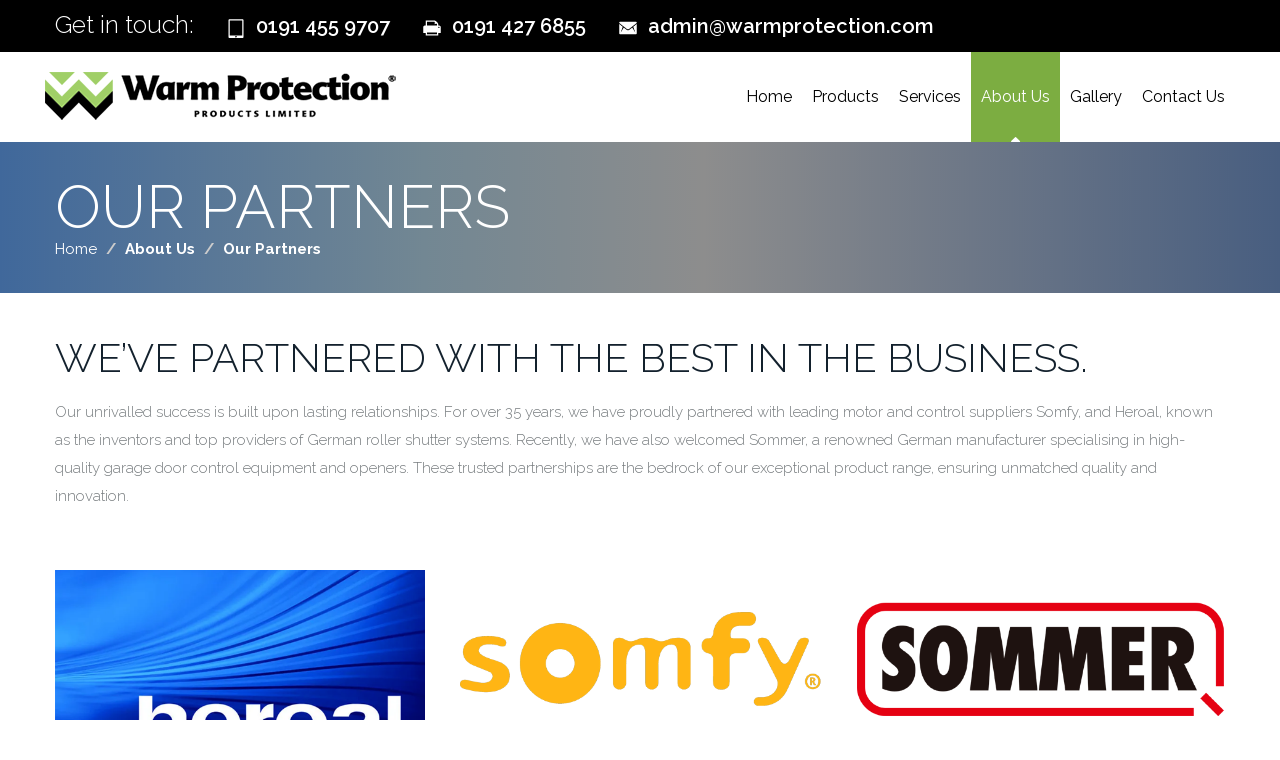

--- FILE ---
content_type: text/html
request_url: http://www.warmprotection.com/aboutus/ourpartners/index.html
body_size: 5216
content:
<!DOCTYPE html>
<!--[if lte IE 9]>         <html class="no-js lt-ie9"> <![endif]-->
<!--[if gt IE 9]><!-->
<html class="no-js">
<!--<![endif]-->
<head>
<title>Who are Warm Protection Products Ltd. - Leading provider of Garage Doors across Sunderland, Newcastle, Leeds, Manchester, UK</title>

<!--=================================
Meta tags
=================================-->

<meta charset="utf-8">
<meta content="yes" name="apple-mobile-web-app-capable" />
<meta name="viewport" content="minimum-scale=1.0, width=device-width, maximum-scale=1, user-scalable=no" />
<meta name="robots" content="index, follow" />
<meta name="keywords" content="garage doors, domestic shutters, new build shutters, Security shutters, shutters with vision, new build lintel systems, roller fly screens" />
<meta name="title" content="Leading provider and installers of Garage Doors, Security Shutters, Fly Screens across the UK, England, Scotland and Wales" />
<meta name="description" content="Warm Protection Products Ltd are a well established company based in the North East of England. Providing high standards in Security, Style and Peace of Mind." />

<!--=================================
Style Sheets
=================================-->
<link href='http://fonts.googleapis.com/css?family=Raleway:400,300,600,700' rel='stylesheet' type='text/css'>
<link rel="stylesheet" type="text/css" href="../../assets/css/bootstrap.min.css">
<link rel="stylesheet" type="text/css" href="../../assets/css/font-awesome.min.css">
<link rel="stylesheet" type="text/css" href="../../assets/css/pixeden-fonts.css">
<link rel="stylesheet" type="text/css" href="../../assets/css/flexslider.css">
<link rel="stylesheet" type="text/css" href="../../assets/css/prettyPhoto.css">
<link rel="stylesheet" type="text/css" href="../../assets/css/animations.css">
<link rel="stylesheet" type="text/css" href="../../assets/css/dl-menu.css">
<link rel="stylesheet" href="../../assets/css/main.css">
<script src="../../assets/js/modernizr-2.6.2-respond-1.1.0.min.js"></script>
</head>
<body>
<!--======================
Preloading Splash Screen
=======================-->
<div id="jSplash"> Warm Protection Products Ltd, &copy;All Rights Reserved </div>

<!--========================================
Body Content
===========================================-->

<div class="quick-access">
  <div class=" container">
    <ul class="getintouch">
      <li>Get in touch:</li>
      <li> <a href="tel:01914559707"> <span class="livicon" data-name="tablet" data-onparent="true" data-size="20"></span>0191 455 9707 </a> </li>
      <li> <a href="tel:01914276855"> <span class="livicon" data-name="printer" data-onparent="true" data-size="20"></span>0191 427 6855 </a> </li>
      <li> <a href="mailto:admin@warmprotection.com"> <span class="livicon" data-name="mail" data-onparent="true" data-size="20"></span>admin@warmprotection.com </a> </li>
    </ul>
  </div>
</div>
<!--=================================
header
=================================-->
<header>
  <nav id="sticktop" class="navbar navbar-default">
    <div class="container">
      <div class="navbar-header"> <a class="navbar-brand" href="../../index.html"><img src="../../assets/img/basic/logo-nav.png" alt="/"></a> </div>
      <div id="dl-menu" class="xv-menuwrapper responsive-menu">
        <button class="dl-trigger">Open Menu</button>
        <div class="clearfix"></div>
        <ul class="dl-menu">
          <li class="parent"><a href="../../index.html">Home</a></li>
          <li class="parent"><a href="#">Products</a>
            <ul class="lg-submenu">
              <li class="parent"><a href="../products/garagedoors/index.html">Garage Doors</a>
                <ul class="lg-submenu">
                  <li><a href="../../products/garagedoors/overview/index.html">Overview</a></li>
                  <li><a href="../../products/garagedoors/ultimategaragedoors/index.html">Ultimate Garage Doors</a></li>
                  <li><a href="../../products/garagedoors/compactgaragedoors/index.html">Compact Garage Doors</a></li>
                  <li><a href="../../products/garagedoors/hybridgaragedoors/index.html">Hybrid Garage Doors</a></li>
                  <li><a href="../../products/garagedoors/optionalextras/index.html">Optional Extras</a></li>
                  <li><a href="../../products/garagedoors/colourrange/index.html">Colour Range</a></li>
                </ul>
              </li>
              <li class="parent"><a href="../../products/domesticshutters/index.html">Domestic Shutters</a>
                <ul class="lg-submenu">
                  <li><a href="../../products/domesticshutters/wp36doubleskinned/index.html">WP36 Double Skinned Extruded [High Security]</a></li>
                  <li><a href="../../products/domesticshutters/wp38resinfilled/index.html">WP38 Resin Filled [Medium Security]</a></li>
                  <li><a href="../../products/domesticshutters/wp32foamfilled/index.html">WP32 Foam Filled [Low Security]</a></li>
                </ul>
              </li>
              <li><a href="../../products/newbuildshutters/index.html">New Build Shutters</a></li>
              <li class="parent"><a href="../../products/securityshutters/index.html">Security Shutters</a>
                <ul class="lg-submenu">
                  <li><a href="../../products/securityshutters/wp36doubleskinned/index.html">WP36 Double Skinned [High Security]</a></li>
                  <li><a href="../../products/securityshutters/wp53doubleskinned/index.html">WP53 Double Skinned [High Security]</a></li>
                  <li><a href="../../products/securityshutters/wp77doubleskinned/index.html">WP77 Double Skinned [High Security]</a></li>
                  <li><a href="../../products/securityshutters/wp38resinfilled/index.html">WP38 Resin Filled [Medium Security]</a></li>
                </ul>
              </li>
              <li class="parent"><a href="../../products/shutterswithvision/index.html">Shutters with Vision</a>
                <ul class="lg-submenu">
                  <li><a href="../../products/shutterswithvision/wp42visionmasterpunched/index.html">WP42 Visionmaster Punched</a></li>
                  <li><a href="../../products/shutterswithvision/wp42visionmasterperforated/index.html">WP42 Visionmaster Perforated</a></li>
                  <li><a href="../../products/shutterswithvision/wp77visionmasterpunched/index.html">WP77 Visionmaster Punched</a></li>
                </ul>
              </li>
              <li><a href="../../products/newbuildlintelsystem/index.html">New Build Lintel System</a></li>
              <li><a href="../../products/rollerflyscreens/index.html">Roller Fly Screens</a>
            </ul>
          </li>
          <li><a href="../../services/index.html">Services</a></li>
          <li class="parent active"><a href="#">About Us</a>
            <ul class="lg-submenu">
              <li><a href="../../aboutus/ourethos/index.html">Our Ethos</a></li>
              <li class="subactive"><a href="../../aboutus/ourpartners/index.html">Our Partners</a></li>
              <li><a href="../../aboutus/ourguarantee/index.html">Our Guarantee</a></li>
            </ul>
          </li>
          <li><a href="../../gallery/index.html">Gallery</a></li>
          <li><a href="../../contactus/index.html">Contact Us</a></li>
        </ul>
      </div>
      <!-- /dl-menuwrapper --> 
    </div>
  </nav>
</header>

<!--=================================
Page Head
=================================-->
<div class="page-head">
  <div class="container">
    <div class="row">
      <div class="col-xs-12">
        <h2>Our Partners</h2>
        <ol class="breadcrumb">
          <li><a href="../../index.html">Home</a></li>
          <li>About Us</li>
          <li class="active">Our Partners</li>
        </ol>
      </div>
    </div>
  </div>
</div>
<!--=================================
Page Cotent
=================================-->
<section class="page-template">
  <div class="container">
    <h2>We’ve partnered with the best in the business.</h2>
    <div class="row">
      <div class="col-xs-12">
        <p>Our unrivalled success is built upon lasting relationships. For over 35 years, we have proudly partnered with leading motor and control suppliers Somfy, and Heroal, known as the inventors and top providers of German roller shutter systems. Recently, we have also welcomed Sommer, a renowned German manufacturer specialising in high-quality garage door control equipment and openers. These trusted partnerships are the bedrock of our exceptional product range, ensuring unmatched quality and innovation.</p>
      </div>
    </div>
  </div>
</section>
<section class="services">
  <div class="container">
    <div class="row animatedParent" data-sequence="400" style="padding-bottom: 50px;">
      <div class="col-lg-4 col-sm-6 col-xs-12 animated fadeIn" data-id="1">
        <div> <img src="../../assets/img/logo_heroal.png" alt="Warm Protection Partner - Heroal">
          <p style="padding-left: 10px; padding-right: 10px; padding-top: 20px; padding-bottom: 20px; text-align: center"><strong>Heroal</strong> is a renowned German company specialising in the production of high-quality building systems. With over 140 years of experience, they offer windows, doors, roller shutters, sun protection systems, and facade systems. Heroal is known for its innovative design, energy efficiency, and commitment to sustainability. They are trusted partners for architects, builders, and homeowners globally, providing exceptional products manufactured using advanced technology and expertise.</p>
        </div>
        <!--service--> 
      </div>
      <!--col-->
      
      <div class="col-lg-4 col-sm-6 col-xs-12 animated fadeIn" data-id="1">
        <div> <img src="../../assets/img/logo_somfy.png" alt="Warm Protection Partner - Somfy">
          <p style="padding-left: 10px; padding-right: 10px; padding-top: 20px; padding-bottom: 20px; text-align: center"><strong>Somfy</strong> is a French company founded in 1969, and is a global leader in motorised solutions for windows, doors, and outdoor spaces. Their innovative products like motorised blinds, curtains, and awnings that enhance comfort, convenience, and energy efficiency. With a diverse workforce, Somfy has manufactured millions of motors and operates globally with multiple factories and subsidiaries. Their commitment to sustainability is reflected in energy-efficient solutions and production processes. Somfy’s seamless integration and home
            automation systems allow users to control their motorised solutions via mobile apps and voice assistants. Trusted for their reliability and innovation, Somfy continues to shape the motorisation technology industry.</p>
        </div>
        <!--service--> 
      </div>
      <!--col-->
      
      <div class="col-lg-4 col-sm-6 col-xs-12 animated fadeIn" data-id="1">
        <div> <img src="../../assets/img/logo_sommer.png" alt="Warm Protection Partner - Sommer">
          <p style="padding-left: 10px; padding-right: 10px; padding-top: 20px; padding-bottom: 20px; text-align: center"><strong>Sommer</strong> is a leading provider of garage door and gate automation systems. With over 70 years of experience, they offer high-quality products including operators, openers, and accessories. Sommer is known for their innovative and user-friendly solutions that enhance convenience and security. Their commitment to
            customer satisfaction and advanced technology has established them as a trusted name in the industry for residential and commercial applications.</p>
        </div>
        <!--service--> 
      </div>
      <!--col--> 
      
    </div>
    <!--row--> 
  </div>
</section>

<!--=================================
Footer
=================================-->
<footer>
  <section class="widgets-area">
    <div class="container">
      <div class="row">
        <div class="col-md-3 col-xs-12">
          <h3>About <span>Warm Protection Products Ltd.</span></h3>
          <p>Warm Protection Products Ltd. are a well established company based in   the North East of England. We are widely respected manufacturers of   commercial and residential roller shutter systems, servicing architects,   design houses and construction companies.</p>
        </div>
        <!--col-->
        
        <div class="col-md-3 col-xs-12">
          <h3>Products</h3>
          <ul class="footer-meta">
            <li><a href="../../products/garagedoors/index.html">Garage Doors</a></li>
            <li><a href="../../products/domesticshutters/index.html">Domestic Shutters</a></li>
            <li><a href="../../products/newbuildshutters/index.html">New Build Shutters</a></li>
            <li><a href="../../products/securityshutters/index.html">Security Shutters</a></li>
            <li><a href="../../products/shutterswithvision/index.html">Shutters with Vision</a></li>
            <li><a href="../../products/newbuildlintelsystem/index.html">New Build Lintel System</a></li>
            <li><a href="../../products/rollerflyscreens/index.html">Roller Fly Screens</a></li>
          </ul>
        </div>
        <!--col-->
        <div class="col-md-3 col-xs-12">
          <h3>Services</h3>
          <ul class="footer-meta">
            <li><a href="../../services/index.html">5 Star Quality Service</a></li>
            <li><a href="../../services/index.html">Design &amp; Planning</a></li>
            <li><a href="../../services/index.html">Project Management</a></li>
          </ul>
          <br>
          <h3>Policy</h3>
          <ul class="footer-meta">
            <li><a href="../../policy/privacy.html">Privacy Policy</a></li>
          </ul>
        </div>
        <!--col-->
        
        <div class="col-md-3 col-xs-12">
          <h3>Contact</h3>
          <ul class="contact-info">
            <li><a href="https://www.google.co.uk/maps/place/Warm+Protection+Products+Ltd/@54.97357,-1.4456307,18z/data=!4m2!3m1!1s0x0:0xbd214516d7512be2" target="_blank"> <i class="livicon" data-name="location" data-onparent="true" data-size="22"></i> Unit 5 Throckley Way, Middlefields Industrial Est, South Shields, Tyne and Wear, NE34 0NU </a> </li>
            <li><a href="tel:01914559707"> <i class="livicon" data-name="phone" data-onparent="true" data-size="22"></i> 0191 455 9707 </a> </li>
            <li><a href="tel:01914276855"> <i class="livicon" data-name="printer" data-onparent="true" data-size="22"></i> 0191 455 9707 </a> </li>
            <li style="font-size:12px;"><a href="mailto:admin@warmprotection.com"> <i class="livicon" data-name="mail" data-onparent="true" data-size="22"></i> admin@warmprotection.com </a> </li>
          </ul>
        </div>
        <!--col--> 
      </div>
      <!--row--> 
    </div>
  </section>
  <div class="privacy-rights">
    <div class="container">
      <div class="row">
        <div class="col-md-12 col-xs-12">
          <div class="rights"> &copy;2023 Warm Protection Products Limited &nbsp;|&nbsp; Company Number: 2171291</div>
        </div>
        <div class="col-md-12 col-xs-12">
          <div class="rights"> Company Registered Office: Unit 5 Throckley Way, Middlefields Industrial Est, South Shields, Tyne and Wear, NE34 0NU</div>
        </div>
      </div>
    </div>
  </div>
</footer>
<!--=================================
Script Source
=================================--> 
<script src="../../assets/js/jquery-1.10.1.min.js"></script> 
<script src="../../assets/js/raphael-min.js"></script> 
<script src="../../assets/js/liveicon.js"></script> 
<script src="../../assets/js/jpreloader.min.js"></script> 
<script src="../../assets/js/bootstrap.min.js"></script> 
<script src="../../assets/js/jquery.waitforimages.js"></script> 
<script src="../../assets/js/jquery.carouFredSel-6.2.1-packed.js"></script> 
<script src="../../assets/js/jquery.flexslider-min.js"></script> 
<script src="https://maps.googleapis.com/maps/api/js"></script> 
<script src="../../assets/js/jquery.prettyPhoto.js"></script> 
<script src="../../assets/js/isotope.js"></script> 
<script src="../../assets/js/jquery.stellar.min.js"></script> 
<script src="../../assets/js/css3-animate-it.js"></script> 
<script src="../../assets/js/jquery.dlmenu.js"></script> 
<script src="../../assets/js/jquery.sticky.js"></script> 
<script src="../../assets/js/tweetie.min.js"></script> 
<script src="../../assets/js/masonry.pkgd.min.js"></script> 
<script src="../../assets/js/jquery.countdown.min.js"></script> 
<script src="../../assets/js/main.js"></script> 
<script>
$('body').jpreLoader({
		splashID: "#jSplash",
		loaderVPos: '0%',
		autoClose: true,
});
/*=========Place Google Tracker Code here===========*/
</script>
</body>
</html>


--- FILE ---
content_type: text/css
request_url: http://www.warmprotection.com/assets/css/animations.css
body_size: 5696
content:

/*animations*/


@media (min-width:768px) {
.animated {
	-o-animation-duration: 1.5s;
	-ms-animation-duration: 1.5s;
	-webkit-animation-duration: 1.5s;
	animation-duration: 1.5s;
	-webkit-animation-fill-mode: both;
	-o-animation-fill-mode: both;
	-ms-animation-fill-mode: both;
	-moz-animation-fill-mode: both;
	animation-fill-mode: both;
}
.slow {
	-o-animation-duration: 2s;
	-webkit-animation-duration: 2s;
	-ms-animation-duration: 2s;
	animation-duration: 2s;
	-webkit-animation-fill-mode: both;
	-o-animation-fill-mode: both;
	-ms-animation-fill-mode: both;
	-moz-animation-fill-mode: both;
	animation-fill-mode: both;
}
.slower {
	-o-animation-duration: 2.5s;
	-webkit-animation-duration: 2.5s;
	-ms-animation-duration: 2.5s;
	animation-duration: 2.5s;
	-webkit-animation-fill-mode: both;
	-o-animation-fill-mode: both;
	-ms-animation-fill-mode: both;
	-moz-animation-fill-mode: both;
	animation-fill-mode: both;
}
.slowest {
	-o-animation-duration: 3.5s;
	-webkit-animation-duration: 3.5s;
	-ms-animation-duration: 3.5s;
	animation-duration: 3.5s;
	-webkit-animation-fill-mode: both;
	-o-animation-fill-mode: both;
	-ms-animation-fill-mode: both;
	-moz-animation-fill-mode: both;
	animation-fill-mode: both;
}



.wobble.go {
	-webkit-animation-name: wobble;
	animation-name: wobble;
}
.fadeInUp {
	opacity: 0;
	-webkit-transform: translateY(400px);
	transform: translateY(400px);
}
.fadeInUp.go {
	-webkit-animation-name: fadeInUp;
	animation-name: fadeInUp;
}
.fadeInDown {
	opacity: 0;
	-webkit-transform: translateY(-400px);
	transform: translateY(-400px);
}
.fadeInDown.go {
	-webkit-animation-name: fadeInDown;
	animation-name: fadeInDown;
}
.rotateIn.go {
	-webkit-animation-name: rotateIn;
	animation-name: rotateIn;
}
.rotateInUpLeft.go {
	-webkit-animation-name: rotateInUpLeft;
	animation-name: rotateInUpLeft;
}
.rotateInDownLeft.go {
	-webkit-animation-name: rotateInDownLeft;
	animation-name: rotateInDownLeft;
}
.rotateInUpRight.go {
	-webkit-animation-name: rotateInUpRight;
	animation-name: rotateInUpRight;
}
.rotateInDownRight.go {
	-webkit-animation-name: rotateInDownRight;
	animation-name: rotateInDownRight;
}
.rollIn.go {
	-webkit-animation-name: rollIn;
	animation-name: rollIn;
}
.wiggle.go {
	-webkit-animation-name: wiggle;
	animation-name: wiggle;
	-webkit-animation-timing-function: ease-in;
	animation-timing-function: ease-in;
}
.swing.go {
	-webkit-transform-origin: top center;
	transform-origin: top center;
	-webkit-animation-name: swing;
	animation-name: swing;
}
.tada.go {
	-webkit-animation-name: tada;
	animation-name: tada;
}
.pulse.go {
	-webkit-animation-name: pulse;
	animation-name: pulse;
}
.lightSpeedInRight.go {
	-webkit-animation-name: lightSpeedInRight;
	animation-name: lightSpeedInRight;
	-webkit-animation-timing-function: ease-out;
	animation-timing-function: ease-out;
}
.lightSpeedInLeft.go {
	-webkit-animation-name: lightSpeedInLeft;
	animation-name: lightSpeedInLeft;
	-webkit-animation-timing-function: ease-out;
	animation-timing-function: ease-out;
}
.flip.go {
	-webkit-backface-visibility: visible !important;
	-webkit-animation-name: flip;
	backface-visibility: visible !important;
	animation-name: flip;
}
.flipInX.go {
	-webkit-backface-visibility: visible !important;
	-webkit-animation-name: flipInX;
	backface-visibility: visible !important;
	animation-name: flipInX;
}
.flipInY.go {
	-webkit-backface-visibility: visible !important;
	-webkit-animation-name: flipInY;
	backface-visibility: visible !important;
	animation-name: flipInY;
}
.bounceOut.goAway {
	-webkit-animation-name: bounceOut;
	animation-name: bounceOut;
}
.bounceOutUp.goAway {
	-webkit-animation-name: bounceOutUp;
	animation-name: bounceOutUp;
}
.bounceOutDown.goAway {
	-webkit-animation-name: bounceOutDown;
	animation-name: bounceOutDown;
}
.bounceOutLeft.goAway {
	-webkit-animation-name: bounceOutLeft;
	animation-name: bounceOutLeft;
}
.bounceOutRight.goAway {
	-webkit-animation-name: bounceOutRight;
	animation-name: bounceOutRight;
}
.bounceIn.go {
	-webkit-animation-name: bounceIn;
	animation-name: bounceIn;
}
.bounceInRight.go {
	-webkit-animation-name: bounceInRight;
	animation-name: bounceInRight;
}
.bounceInLeft.go {
	-webkit-animation-name: bounceInLeft;
	animation-name: bounceInLeft;
}
.slideInLeft.go {
	-webkit-animation-name: slideInLeft;
	animation-name: slideInLeft;
}

.bounceInUp.go {
	-webkit-animation-name: bounceInUp;
	animation-name: bounceInUp;
}

.bounceInDown.go {
	-webkit-animation-name: bounceInDown;
	animation-name: bounceInDown;
}
.fadeIn { opacity: 0; }
.fadeIn.go {
	-webkit-animation-name: fadeIn;
	animation-name: fadeIn;
}
.growIn {
	-webkit-transform: scale(0.2);
	transform: scale(0.2);
	opacity: 0;
}
.growIn.go {
	-webkit-animation-name: growIn;
	animation-name: growIn;
}
.shake.go {
	-webkit-animation-name: shake;
	animation-name: shake;
}
.shakeUp.go {
	-webkit-animation-name: shakeUp;
	animation-name: shakeUp;
}
.fadeInLeft {
	opacity: 0;
	-webkit-transform: translateX(-400px);
	transform: translateX(-400px);
}
.fadeInLeft.go {
	-webkit-animation-name: fadeInLeft;
	animation-name: fadeInLeft;
}

.fadeInRight {
	opacity: 0;
	-webkit-transform: translateX(400px);
	transform: translateX(400px);
}
.fadeInRight.go {
	-webkit-animation-name: fadeInRight;
	animation-name: fadeInRight;
}
	
.bounceInRight, .bounceInLeft, .bounceInUp, .bounceInDown,.slideInLeft{
	opacity: 0;
	-webkit-transform: translateX(400px);
	transform: translateX(400px);
}
.fadeInRight, .fadeInLeft, .fadeInUp, .fadeInDown {
	opacity: 0;
	-webkit-transform: translateX(400px);
	transform: translateX(400px);
}
.flipInX, .flipInY, .rotateIn, .rotateInUpLeft, .rotateInUpRight, .rotateInDownLeft, .rotateDownUpRight, .rollIn { opacity: 0; }
.lightSpeedInRight, .lightSpeedInLeft {
	opacity: 0;
	-webkit-transform: translateX(400px);
	transform: translateX(400px);
}
	
	
.fadeOut.goAway {
	-webkit-animation-name: fadeOut;
	animation-name: fadeOut;
}
.rotateOutUpRight.goAway {
	-webkit-animation-name: rotateOutUpRight;
	animation-name: rotateOutUpRight;
}
.rotateOutDownLeft.goAway {
	-webkit-animation-name: rotateOutDownLeft;
	animation-name: rotateOutDownLeft;
}
.rotateOutUpLeft.goAway {
	-webkit-animation-name: rotateOutUpLeft;
	animation-name: rotateOutUpLeft;
}
.rotateOut.goAway {
	-webkit-animation-name: rotateOut;
	animation-name: rotateOut;
}
.lightSpeedOutLeft.goAway {
	-webkit-animation-name: lightSpeedOutLeft;
	animation-name: lightSpeedOutLeft;
	-webkit-animation-timing-function: ease-in;
	animation-timing-function: ease-in;
}
.lightSpeedOutRight.goAway {
	-webkit-animation-name: lightSpeedOutRight;
	animation-name: lightSpeedOutRight;
	-webkit-animation-timing-function: ease-in;
	animation-timing-function: ease-in;
}
.flipOutY {
	-webkit-backface-visibility: visible !important;
	-webkit-animation-name: flipOutY;
	backface-visibility: visible !important;
	animation-name: flipOutY;
}
.flipOutX.goAway {
	-webkit-animation-name: flipOutX;
	-webkit-backface-visibility: visible !important;
	animation-name: flipOutX;
	backface-visibility: visible !important;
}

.fadeOutRight.goAway {
	-webkit-animation-name: fadeOutRight;
	animation-name: fadeOutRight;
}
.fadeOutLeft.goAway {
	-webkit-animation-name: fadeOutLeft;
	animation-name: fadeOutLeft;
}
.fadeOutDown.goAway {
	-webkit-animation-name: fadeOutDown;
	animation-name: fadeOutDown;
}
.fadeOutUp.goAway {
	-webkit-animation-name: fadeOutUp;
	animation-name: fadeOutUp;
}
.rollOut.goAway {
	-webkit-animation-name: rollOut;
	animation-name: rollOut;
}
.fadeInUpShort {
	opacity: 0;
	-webkit-transform: translateY(20px);
	transform: translateY(20px);
}
.fadeInUpShort.go {
	-webkit-animation-name: fadeInUpShort;
	animation-name: fadeInUpShort;
}
.fadeInLeftShort {
	opacity: 0;
	-webkit-transform: translateX(-20px);
	transform: translateX(-20px);
}
.fadeInLeftShort.go {
	-webkit-animation-name: fadeInLeftShort;
	animation-name: fadeInLeftShort;
}
.fadeInRightShort {
	opacity: 0;
	-webkit-transform: translateX(20px);
	transform: translateX(20px);
}
.fadeInRightShort.go {
	-webkit-animation-name: fadeInRightShort;
	animation-name: fadeInRightShort;
}
.fadeInDownShort {
	opacity: 0;
	-webkit-transform: translateY(-20px);
	transform: translateY(-20px);
}
.fadeInDownShort.go {
	-webkit-animation-name: fadeInDownShort;
	animation-name: fadeInDownShort;
}	
}

/***********
* bounceIn *
************/
@-webkit-keyframes bounceIn {
 0% {
 opacity: 0;
 -webkit-transform: scale(.3);
}
 50% {
 opacity: 1;
 -webkit-transform: scale(1.05);
}
 70% {
 -webkit-transform: scale(.9);
}
 100% {
 -webkit-transform: scale(1);
}
}
 @keyframes bounceIn {
 0% {
 opacity: 0;
 transform: scale(.3);
}
 50% {
 opacity: 1;
 transform: scale(1.05);
}
 70% {
 transform: scale(.9);
}
 100% {
 transform: scale(1);
}
}


/****************
* bounceInRight *
****************/

@-webkit-keyframes bounceInRight {
 0% {
 opacity: 0;
 -webkit-transform: translateX(400px);
}
 60% {
 -webkit-transform: translateX(-30px);
}
 80% {
 -webkit-transform: translateX(10px);
}
 100% {
 opacity: 1;
 -webkit-transform: translateX(0);
}
}
 @keyframes bounceInRight {
 0% {
 opacity: 0;
 transform: translateX(400px);
}
 60% {
 transform: translateX(-30px);
}
 80% {
 transform: translateX(10px);
}
 100% {
 opacity: 1;
 transform: translateX(0);
}
}



/******************
* Bounce in left *
*******************/

@-webkit-keyframes bounceInLeft {
 0% {
 opacity: 0;
 -webkit-transform: translateX(-400px);
}
 60% {
 -webkit-transform: translateX(30px);
}
 80% {
 -webkit-transform: translateX(-10px);
}
 100% {
 opacity: 1;
 -webkit-transform: translateX(0);
}
}
 @keyframes bounceInLeft {
 0% {
 opacity: 0;
 transform: translateX(-400px);
}
 60% {
 transform: translateX(30px);
}
 80% {
 transform: translateX(-10px);
}
 100% {
 opacity: 1;
 transform: translateX(0);
}
}

/*========SlideInLeft============*/
@-webkit-keyframes slideInLeft {
 0% {
 opacity: 0;
 -webkit-transform: translateX(-400px);
}
 80% {
 -webkit-transform: translateX(-10px);
}
 100% {
 opacity: 1;
 -webkit-transform: translateX(0);
}
}
 @keyframes slideInLeft {
 0% {
 opacity: 0;
 transform: translateX(-400px);
}
 80% {
 transform: translateX(-10px);
}
 100% {
 opacity: 1;
 transform: translateX(0);
}
}
/******************
* Bounce in up *
*******************/

@-webkit-keyframes bounceInUp {
 0% {
 opacity: 0;
 -webkit-transform: translateY(400px);
}
 60% {
 -webkit-transform: translateY(-30px);
}
 80% {
 -webkit-transform: translateY(10px);
}
 100% {
 opacity: 1;
 -webkit-transform: translateY(0);
}
}
 @keyframes bounceInUp {
 0% {
 opacity: 0;
 transform: translateY(400px);
}
 60% {
 transform: translateY(-30px);
}
 80% {
 transform: translateY(10px);
}
 100% {
 opacity: 1;
 transform: translateY(0);
}
}


/******************
* Bounce in down *
*******************/

@-webkit-keyframes bounceInDown {
 0% {
 opacity: 0;
 -webkit-transform: translateY(-400px);
}
 60% {
 -webkit-transform: translateY(30px);
}
 80% {
 -webkit-transform: translateY(-10px);
}
 100% {
 opacity: 1;
 -webkit-transform: translateY(0);
}
}
 @keyframes bounceInDown {
 0% {
 opacity: 0;
 transform: translateY(-400px);
}
 60% {
 transform: translateY(30px);
}
 80% {
 transform: translateY(-10px);
}
 100% {
 opacity: 1;
 transform: translateY(0);
}
}

/**********
* Fade In *
**********/ 
@-webkit-keyframes fadeIn {
 0% {
opacity: 0;
}
 100% {
opacity: 1;
 display:block;
}
}
@keyframes fadeIn {
 0% {
opacity: 0;
}
 100% {
opacity: 1;
 display:block;
}
}

/**********
* Grow in *
***********/

@-webkit-keyframes growIn {
 0% {
 -webkit-transform: scale(0.2);
 opacity:0;
}
 50% {
 -webkit-transform: scale(1.2);
}
 100% {
 -webkit-transform: scale(1);
 opacity:1;
}
}
@keyframes growIn {
 0% {
 transform: scale(0.2);
 opacity:0;
}
 50% {
 transform: scale(1.2);
}
 100% {
 transform: scale(1);
 opacity:1;
}
}



/********
* Shake *
********/
@-webkit-keyframes shake {
 0%, 100% {
-webkit-transform: translateX(0);
}
 10%, 30%, 50%, 70%, 90% {
-webkit-transform: translateX(-10px);
}
 20%, 40%, 60%, 80% {
-webkit-transform: translateX(10px);
}
}
@keyframes shake {
 0%, 100% {
transform: translateX(0);
}
 10%, 30%, 50%, 70%, 90% {
transform: translateX(-10px);
}
 20%, 40%, 60%, 80% {
transform: translateX(10px);
}
}



/********
* ShakeUp *
********/
@-webkit-keyframes shakeUp {
 0%, 100% {
-webkit-transform: translateX(0);
}
 10%, 30%, 50%, 70%, 90% {
-webkit-transform: translateY(-10px);
}
 20%, 40%, 60%, 80% {
-webkit-transform: translateY(10px);
}
}
@keyframes shakeUp {
 0%, 100% {
transform: translateY(0);
}
 10%, 30%, 50%, 70%, 90% {
transform: translateY(-10px);
}
 20%, 40%, 60%, 80% {
transform: translateY(10px);
}
}



/*************
* FadeInLeft *
*************/

@-webkit-keyframes fadeInLeft {
 0% {
 opacity: 0;
 -webkit-transform: translateX(-400px);
}
 50% {
 opacity: 0.3;
}
 100% {
 opacity: 1;
 -webkit-transform: translateX(0);
}
}
@keyframes fadeInLeft {
 0% {
 opacity: 0;
 transform: translateX(-400px);
}
 50% {
 opacity: 0.3;
}
 100% {
 opacity: 1;
 transform: translateX(0);
}
}



/*************
* FadeInRight *
*************/

@-webkit-keyframes fadeInRight {
 0% {
 opacity: 0;
 -webkit-transform: translateX(400px);
}
 50% {
 opacity: 0.3;
}
 100% {
 opacity: 1;
 -webkit-transform: translateX(0);
}
}
@keyframes fadeInRight {
 0% {
 opacity: 0;
 transform: translateX(400px);
}
 50% {
 opacity: 0.3;
}
 100% {
 opacity: 1;
 transform: translateX(0);
}
}




/*************
* FadeInUp *
*************/

@-webkit-keyframes fadeInUp {
 0% {
 opacity: 0;
 -webkit-transform: translateY(400px);
}
 50% {
 opacity: 0.3;
}
 100% {
 opacity: 1;
 -webkit-transform: translateY(0);
}
}
@keyframes fadeInUp {
 0% {
 opacity: 0;
 transform: translateY(400px);
}
 50% {
 opacity: 0.3;
}
 100% {
 opacity: 1;
 transform: translateY(0);
}
}



/*************
* FadeInDown *
*************/

@-webkit-keyframes fadeInDown {
 0% {
 opacity: 0;
 -webkit-transform: translateY(-400px);
}
 50% {
 opacity: 0.3;
}
 100% {
 opacity: 1;
 -webkit-transform: translateY(0);
}
}
@keyframes fadeInDown {
 0% {
 opacity: 0;
 transform: translateY(-400px);
}
 50% {
 opacity: 0.3;
}
 100% {
 opacity: 1;
 transform: translateY(0);
}
}




/*****************
* rotateIn *
*****************/
@-webkit-keyframes rotateIn {
 0% {
 -webkit-transform-origin: center center;
 -webkit-transform: rotate(-200deg);
 opacity: 0;
}
 100% {
 -webkit-transform-origin: center center;
 -webkit-transform: rotate(0);
 opacity: 1;
}
}
@keyframes rotateIn {
 0% {
 transform-origin: center center;
 transform: rotate(-200deg);
 opacity: 0;
}
 100% {
 transform-origin: center center;
 transform: rotate(0);
 opacity: 1;
}
}




/*****************
* rotateInUpLeft *
*****************/

@-webkit-keyframes rotateInUpLeft {
 0% {
 -webkit-transform-origin: left bottom;
 -webkit-transform: rotate(90deg);
 opacity: 0;
}
 100% {
 -webkit-transform-origin: left bottom;
 -webkit-transform: rotate(0);
 opacity: 1;
}
}
@keyframes rotateInUpLeft {
 0% {
 transform-origin: left bottom;
 transform: rotate(90deg);
 opacity: 0;
}
 100% {
 transform-origin: left bottom;
 transform: rotate(0);
 opacity: 1;
}
}




/*******************
* rotateInDownLeft *
*******************/
@-webkit-keyframes rotateInDownLeft {
 0% {
 -webkit-transform-origin: left bottom;
 -webkit-transform: rotate(-90deg);
 opacity: 0;
}
 100% {
 -webkit-transform-origin: left bottom;
 -webkit-transform: rotate(0);
 opacity: 1;
}
}
@keyframes rotateInDownLeft {
 0% {
 transform-origin: left bottom;
 transform: rotate(-90deg);
 opacity: 0;
}
 100% {
 transform-origin: left bottom;
 transform: rotate(0);
 opacity: 1;
}
}


/******************
* rotateInUpRight *
*******************/

@-webkit-keyframes rotateInUpRight {
 0% {
 -webkit-transform-origin: right bottom;
 -webkit-transform: rotate(-90deg);
 opacity: 0;
}
 100% {
 -webkit-transform-origin: right bottom;
 -webkit-transform: rotate(0);
 opacity: 1;
}
}
@keyframes rotateInUpRight {
 0% {
 transform-origin: right bottom;
 transform: rotate(-90deg);
 opacity: 0;
}
 100% {
 transform-origin: right bottom;
 transform: rotate(0);
 opacity: 1;
}
}


/********************
* rotateInDownRight *
********************/

@-webkit-keyframes rotateInDownRight {
 0% {
 -webkit-transform-origin: right bottom;
 -webkit-transform: rotate(90deg);
 opacity: 0;
}
 100% {
 -webkit-transform-origin: right bottom;
 -webkit-transform: rotate(0);
 opacity: 1;
}
}
@keyframes rotateInDownRight {
 0% {
 transform-origin: right bottom;
 transform: rotate(90deg);
 opacity: 0;
}
 100% {
 transform-origin: right bottom;
 transform: rotate(0);
 opacity: 1;
}
}


/*********
* rollIn *
**********/

@-webkit-keyframes rollIn {
 0% {
opacity: 0;
-webkit-transform: translateX(-100%) rotate(-120deg);
}
 100% {
opacity: 1;
-webkit-transform: translateX(0px) rotate(0deg);
}
}
@keyframes rollIn {
 0% {
opacity: 0;
transform: translateX(-100%) rotate(-120deg);
}
 100% {
opacity: 1;
transform: translateX(0px) rotate(0deg);
}
}


/*********
* wiggle *
**********/

@-webkit-keyframes wiggle {
 0% {
-webkit-transform: skewX(9deg);
}
 10% {
-webkit-transform: skewX(-8deg);
}
 20% {
-webkit-transform: skewX(7deg);
}
 30% {
-webkit-transform: skewX(-6deg);
}
 40% {
-webkit-transform: skewX(5deg);
}
 50% {
-webkit-transform: skewX(-4deg);
}
 60% {
-webkit-transform: skewX(3deg);
}
 70% {
-webkit-transform: skewX(-2deg);
}
 80% {
-webkit-transform: skewX(1deg);
}
 90% {
-webkit-transform: skewX(0deg);
}
 100% {
-webkit-transform: skewX(0deg);
}
}
@keyframes wiggle {
 0% {
transform: skewX(9deg);
}
 10% {
transform: skewX(-8deg);
}
 20% {
transform: skewX(7deg);
}
 30% {
transform: skewX(-6deg);
}
 40% {
transform: skewX(5deg);
}
 50% {
transform: skewX(-4deg);
}
 60% {
transform: skewX(3deg);
}
 70% {
transform: skewX(-2deg);
}
 80% {
transform: skewX(1deg);
}
 90% {
transform: skewX(0deg);
}
 100% {
transform: skewX(0deg);
}
}


/********
* swing *
*********/

@-webkit-keyframes swing {
 20%, 40%, 60%, 80%, 100% {
-webkit-transform-origin: top center;
}
 20% {
-webkit-transform: rotate(15deg);
}
 40% {
-webkit-transform: rotate(-10deg);
}
 60% {
-webkit-transform: rotate(5deg);
}
 80% {
-webkit-transform: rotate(-5deg);
}
 100% {
-webkit-transform: rotate(0deg);
}
}
@keyframes swing {
 20% {
transform: rotate(15deg);
}
 40% {
transform: rotate(-10deg);
}
 60% {
transform: rotate(5deg);
}
 80% {
transform: rotate(-5deg);
}
 100% {
transform: rotate(0deg);
}
}

/*******
* tada *
********/

@-webkit-keyframes tada {
 0% {
-webkit-transform: scale(1);
}
 10%, 20% {
-webkit-transform: scale(0.9) rotate(-3deg);
}
 30%, 50%, 70%, 90% {
-webkit-transform: scale(1.1) rotate(3deg);
}
 40%, 60%, 80% {
-webkit-transform: scale(1.1) rotate(-3deg);
}
 100% {
-webkit-transform: scale(1) rotate(0);
}
}
@keyframes tada {
 0% {
transform: scale(1);
}
 10%, 20% {
transform: scale(0.9) rotate(-3deg);
}
 30%, 50%, 70%, 90% {
transform: scale(1.1) rotate(3deg);
}
 40%, 60%, 80% {
transform: scale(1.1) rotate(-3deg);
}
 100% {
transform: scale(1) rotate(0);
}
}


/*********
* wobble *
**********/

@-webkit-keyframes wobble {
 0% {
-webkit-transform: translateX(0%);
}
 15% {
-webkit-transform: translateX(-25%) rotate(-5deg);
}
 30% {
-webkit-transform: translateX(20%) rotate(3deg);
}
 45% {
-webkit-transform: translateX(-15%) rotate(-3deg);
}
 60% {
-webkit-transform: translateX(10%) rotate(2deg);
}
 75% {
-webkit-transform: translateX(-5%) rotate(-1deg);
}
 100% {
-webkit-transform: translateX(0%);
}
}
@keyframes wobble {
 0% {
transform: translateX(0%);
}
 15% {
transform: translateX(-25%) rotate(-5deg);
}
 30% {
transform: translateX(20%) rotate(3deg);
}
 45% {
transform: translateX(-15%) rotate(-3deg);
}
 60% {
transform: translateX(10%) rotate(2deg);
}
 75% {
transform: translateX(-5%) rotate(-1deg);
}
 100% {
transform: translateX(0%);
}
}



/********
* pulse *
*********/

@-webkit-keyframes pulse {
 0% {
-webkit-transform: scale(1);
}
 50% {
-webkit-transform: scale(1.1);
}
 100% {
-webkit-transform: scale(1);
}
}
@keyframes pulse {
 0% {
transform: scale(1);
}
 50% {
transform: scale(1.1);
}
 100% {
transform: scale(1);
}
}


/***************
* lightSpeedInRight *
****************/
@-webkit-keyframes lightSpeedInRight {
 0% {
-webkit-transform: translateX(100%) skewX(-30deg);
opacity: 0;
}
 60% {
-webkit-transform: translateX(-20%) skewX(30deg);
opacity: 1;
}
 80% {
-webkit-transform: translateX(0%) skewX(-15deg);
opacity: 1;
}
 100% {
-webkit-transform: translateX(0%) skewX(0deg);
opacity: 1;
}
}
@keyframes lightSpeedInRight {
 0% {
transform: translateX(100%) skewX(-30deg);
opacity: 0;
}
 60% {
transform: translateX(-20%) skewX(30deg);
opacity: 1;
}
 80% {
transform: translateX(0%) skewX(-15deg);
opacity: 1;
}
 100% {
transform: translateX(0%) skewX(0deg);
opacity: 1;
}
}

/***************
* lightSpeedInLeft *
****************/
@-webkit-keyframes lightSpeedInLeft {
 0% {
-webkit-transform: translateX(-100%) skewX(30deg);
opacity: 0;
}
 60% {
-webkit-transform: translateX(20%) skewX(-30deg);
opacity: 1;
}
 80% {
-webkit-transform: translateX(0%) skewX(15deg);
opacity: 1;
}
 100% {
-webkit-transform: translateX(0%) skewX(0deg);
opacity: 1;
}
}
@keyframes lightSpeedInLeft {
 0% {
transform: translateX(-100%) skewX(30deg);
opacity: 0;
}
 60% {
transform: translateX(20%) skewX(-30deg);
opacity: 1;
}
 80% {
transform: translateX(0%) skewX(15deg);
opacity: 1;
}
 100% {
transform: translateX(0%) skewX(0deg);
opacity: 1;
}
}


/*******
* Flip *
*******/
@-webkit-keyframes flip {
 0% {
 -webkit-transform: perspective(400px) rotateY(0);
 -webkit-animation-timing-function: ease-out;
}
 40% {
 -webkit-transform: perspective(400px) translateZ(150px) rotateY(170deg);
 -webkit-animation-timing-function: ease-out;
}
 50% {
 -webkit-transform: perspective(400px) translateZ(150px) rotateY(190deg) scale(1);
 -webkit-animation-timing-function: ease-in;
}
 80% {
 -webkit-transform: perspective(400px) rotateY(360deg) scale(.95);
 -webkit-animation-timing-function: ease-in;
}
 100% {
 -webkit-transform: perspective(400px) scale(1);
 -webkit-animation-timing-function: ease-in;
}
}
@keyframes flip {
 0% {
 transform: perspective(400px) rotateY(0);
 animation-timing-function: ease-out;
}
 40% {
 transform: perspective(400px) translateZ(150px) rotateY(170deg);
 animation-timing-function: ease-out;
}
 50% {
 transform: perspective(400px) translateZ(150px) rotateY(190deg) scale(1);
 animation-timing-function: ease-in;
}
 80% {
 transform: perspective(400px) rotateY(360deg) scale(.95);
 animation-timing-function: ease-in;
}
 100% {
 transform: perspective(400px) scale(1);
 animation-timing-function: ease-in;
}
}

/**********
* flipInX *
**********/
@-webkit-keyframes flipInX {
 0% {
 -webkit-transform: perspective(400px) rotateX(90deg);
 opacity: 0;
}
 40% {
 -webkit-transform: perspective(400px) rotateX(-10deg);
}
 70% {
 -webkit-transform: perspective(400px) rotateX(10deg);
}
 100% {
 -webkit-transform: perspective(400px) rotateX(0deg);
 opacity: 1;
}
}
@keyframes flipInX {
 0% {
 transform: perspective(400px) rotateX(90deg);
 opacity: 0;
}
 40% {
 transform: perspective(400px) rotateX(-10deg);
}
 70% {
 transform: perspective(400px) rotateX(10deg);
}
 100% {
 transform: perspective(400px) rotateX(0deg);
 opacity: 1;
}
}


/**********
* flipInY *
**********/

@-webkit-keyframes flipInY {
 0% {
 -webkit-transform: perspective(400px) rotateY(90deg);
 opacity: 0;
}
 40% {
 -webkit-transform: perspective(400px) rotateY(-10deg);
}
 70% {
 -webkit-transform: perspective(400px) rotateY(10deg);
}
 100% {
 -webkit-transform: perspective(400px) rotateY(0deg);
 opacity: 1;
}
}
@keyframes flipInY {
 0% {
 transform: perspective(400px) rotateY(90deg);
 opacity: 0;
}
 40% {
 transform: perspective(400px) rotateY(-10deg);
}
 70% {
 transform: perspective(400px) rotateY(10deg);
}
 100% {
 transform: perspective(400px) rotateY(0deg);
 opacity: 1;
}
}


/************
* bounceOut *
*************/
@-webkit-keyframes bounceOut {
 0% {
 -webkit-transform: scale(1);
}
 25% {
 -webkit-transform: scale(.95);
}
 50% {
 opacity: 1;
 -webkit-transform: scale(1.1);
}
 100% {
 opacity: 0;
 -webkit-transform: scale(.3);
}
}
@keyframes bounceOut {
 0% {
 transform: scale(1);
}
 25% {
 transform: scale(.95);
}
 50% {
 opacity: 1;
 transform: scale(1.1);
}
 100% {
 opacity: 0;
 transform: scale(.3);
}
}

/************
* bounceOutUp *
*************/
@-webkit-keyframes bounceOutUp {
 0% {
 -webkit-transform: translateY(0);
}
 20% {
 opacity: 1;
 -webkit-transform: translateY(20px);
}
 100% {
 opacity: 0;
 -webkit-transform: translateY(-2000px);
}
}
@keyframes bounceOutUp {
 0% {
 transform: translateY(0);
}
 20% {
 opacity: 1;
 transform: translateY(20px);
}
 100% {
 opacity: 0;
 transform: translateY(-2000px);
}
}

/************
* bounceOutDown *
*************/
@-webkit-keyframes bounceOutDown {
 0% {
 -webkit-transform: translateY(0);
}
 20% {
 opacity: 1;
 -webkit-transform: translateY(-20px);
}
 100% {
 opacity: 0;
 -webkit-transform: translateY(2000px);
}
}
@keyframes bounceOutDown {
 0% {
 transform: translateY(0);
}
 20% {
 opacity: 1;
 transform: translateY(-20px);
}
 100% {
 opacity: 0;
 transform: translateY(2000px);
}
}


/************
* bounceOutLeft *
*************/
@-webkit-keyframes bounceOutLeft {
 0% {
 -webkit-transform: translateX(0);
}
 20% {
 opacity: 1;
 -webkit-transform: translateX(20px);
}
 100% {
 opacity: 0;
 -webkit-transform: translateX(-2000px);
}
}
@keyframes bounceOutLeft {
 0% {
 transform: translateX(0);
}
 20% {
 opacity: 1;
 transform: translateX(20px);
}
 100% {
 opacity: 0;
 transform: translateX(-2000px);
}
}

/************
* bounceOutRight *
*************/
@-webkit-keyframes bounceOutRight {
 0% {
 -webkit-transform: translateX(0);
}
 20% {
 opacity: 1;
 -webkit-transform: translateX(-20px);
}
 100% {
 opacity: 0;
 -webkit-transform: translateX(2000px);
}
}
@keyframes bounceOutRight {
 0% {
 transform: translateX(0);
}
 20% {
 opacity: 1;
 transform: translateX(-20px);
}
 100% {
 opacity: 0;
 transform: translateX(2000px);
}
}


/************
* fadeOut *
*************/
@-webkit-keyframes fadeOut {
 0% {
opacity: 1;
}
 100% {
opacity: 0;
}
}
@keyframes fadeOut {
 0% {
opacity: 1;
}
 100% {
opacity: 0;
}
}

/************
* fadeOutUp *
*************/
@-webkit-keyframes fadeOutUp {
 0% {
 opacity: 1;
 -webkit-transform: translateY(0);
}
 100% {
 opacity: 0;
 -webkit-transform: translateY(-2000px);
}
}
@keyframes fadeOutUp {
 0% {
 opacity: 1;
 transform: translateY(0);
}
 100% {
 opacity: 0;
 transform: translateY(-2000px);
}
}


/************
* fadeOutDown *
*************/
@-webkit-keyframes fadeOutDown {
 0% {
 opacity: 1;
 -webkit-transform: translateY(0);
}
 100% {
 opacity: 0;
 -webkit-transform: translateY(2000px);
}
}
@keyframes fadeOutDown {
 0% {
 opacity: 1;
 transform: translateY(0);
}
 100% {
 opacity: 0;
 transform: translateY(2000px);
}
}


/************
* fadeOutLeft *
*************/
@-webkit-keyframes fadeOutLeft {
 0% {
 opacity: 1;
 -webkit-transform: translateX(0);
}
 100% {
 opacity: 0;
 -webkit-transform: translateX(-2000px);
}
}
@keyframes fadeOutLeft {
 0% {
 opacity: 1;
 transform: translateX(0);
}
 100% {
 opacity: 0;
 transform: translateX(-2000px);
}
}


/************
* fadeOutRight *
*************/
@-webkit-keyframes fadeOutRight {
 0% {
 opacity: 1;
 -webkit-transform: translateX(0);
}
 100% {
 opacity: 0;
 -webkit-transform: translateX(2000px);
}
}
@keyframes fadeOutRight {
 0% {
 opacity: 1;
 transform: translateX(0);
}
 100% {
 opacity: 0;
 transform: translateX(2000px);
}
}

/************
* flipOutX *
*************/
@-webkit-keyframes flipOutX {
 0% {
 -webkit-transform: perspective(400px) rotateX(0deg);
 opacity: 1;
}
 100% {
 -webkit-transform: perspective(400px) rotateX(90deg);
 opacity: 0;
}
}
@keyframes flipOutX {
 0% {
 transform: perspective(400px) rotateX(0deg);
 opacity: 1;
}
 100% {
 transform: perspective(400px) rotateX(90deg);
 opacity: 0;
}
}

/************
* flipOutY *
*************/
@-webkit-keyframes flipOutY {
 0% {
 -webkit-transform: perspective(400px) rotateY(0deg);
 opacity: 1;
}
 100% {
 -webkit-transform: perspective(400px) rotateY(90deg);
 opacity: 0;
}
}
@keyframes flipOutY {
 0% {
 transform: perspective(400px) rotateY(0deg);
 opacity: 1;
}
 100% {
 transform: perspective(400px) rotateY(90deg);
 opacity: 0;
}
}


/************
* lightSpeedOutRight *
*************/
@-webkit-keyframes lightSpeedOutRight {
 0% {
-webkit-transform: translateX(0%) skewX(0deg);
opacity: 1;
}
 100% {
-webkit-transform: translateX(100%) skewX(-30deg);
opacity: 0;
}
}
@keyframes lightSpeedOutRight {
 0% {
transform: translateX(0%) skewX(0deg);
opacity: 1;
}
 100% {
transform: translateX(100%) skewX(-30deg);
opacity: 0;
}
}



/************
* lightSpeedOutLeft *
*************/
@-webkit-keyframes lightSpeedOutLeft {
 0% {
-webkit-transform: translateX(0%) skewX(0deg);
opacity: 1;
}
 100% {
-webkit-transform: translateX(-100%) skewX(30deg);
opacity: 0;
}
}
@keyframes lightSpeedOutLeft {
 0% {
transform: translateX(0%) skewX(0deg);
opacity: 1;
}
 100% {
transform: translateX(-100%) skewX(30deg);
opacity: 0;
}
}


/************
* rotateOut *
*************/
@-webkit-keyframes rotateOut {
 0% {
 -webkit-transform-origin: center center;
 -webkit-transform: rotate(0);
 opacity: 1;
}
 100% {
 -webkit-transform-origin: center center;
 -webkit-transform: rotate(200deg);
 opacity: 0;
}
}
@keyframes rotateOut {
 0% {
 transform-origin: center center;
 transform: rotate(0);
 opacity: 1;
}
 100% {
 transform-origin: center center;
 transform: rotate(200deg);
 opacity: 0;
}
}



/************
* rotateOutUpLeft *
*************/
@-webkit-keyframes rotateOutUpLeft {
 0% {
 -webkit-transform-origin: left bottom;
 -webkit-transform: rotate(0);
 opacity: 1;
}
 100% {
 -webkit-transform-origin: left bottom;
 -webkit-transform: rotate(-90deg);
 opacity: 0;
}
}
@keyframes rotateOutUpLeft {
 0% {
 transform-origin: left bottom;
 transform: rotate(0);
 opacity: 1;
}
 100% {
 -transform-origin: left bottom;
 -transform: rotate(-90deg);
 opacity: 0;
}
}


/************
* rotateOutDownLeft *
*************/

@-webkit-keyframes rotateOutDownLeft {
 0% {
 -webkit-transform-origin: left bottom;
 -webkit-transform: rotate(0);
 opacity: 1;
}
 100% {
 -webkit-transform-origin: left bottom;
 -webkit-transform: rotate(90deg);
 opacity: 0;
}
}
@keyframes rotateOutDownLeft {
 0% {
 transform-origin: left bottom;
 transform: rotate(0);
 opacity: 1;
}
 100% {
 transform-origin: left bottom;
 transform: rotate(90deg);
 opacity: 0;
}
}

/************
* rotateOutUpRight *
*************/

@-webkit-keyframes rotateOutUpRight {
 0% {
 -webkit-transform-origin: right bottom;
 -webkit-transform: rotate(0);
 opacity: 1;
}
 100% {
 -webkit-transform-origin: right bottom;
 -webkit-transform: rotate(90deg);
 opacity: 0;
}
}
@keyframes rotateOutUpRight {
 0% {
 transform-origin: right bottom;
 transform: rotate(0);
 opacity: 1;
}
 100% {
 transform-origin: right bottom;
 transform: rotate(90deg);
 opacity: 0;
}
}


/************
* rollOut *
*************/
@-webkit-keyframes rollOut {
 0% {
 opacity: 1;
 -webkit-transform: translateX(0px) rotate(0deg);
}
 100% {
 opacity: 0;
 -webkit-transform: translateX(100%) rotate(120deg);
}
}
@keyframes rollOut {
 0% {
 opacity: 1;
 transform: translateX(0px) rotate(0deg);
}
 100% {
 opacity: 0;
 transform: translateX(100%) rotate(120deg);
}
}

@-webkit-keyframes fadeInUpShort {
 0% {
 opacity: 0;
 -webkit-transform: translateY(20px);
}
 100% {
 opacity: 1;
 -webkit-transform: translateY(0);
}
}
 @keyframes fadeInUpShort {
 0% {
 opacity: 0;
 transform: translateY(20px);
}
 100% {
 opacity: 1;
 transform: translateY(0);
}
}

@-webkit-keyframes fadeInDownShort {
 0% {
 opacity: 0;
 -webkit-transform: translateY(-20px);
}
 100% {
 opacity: 1;
 -webkit-transform: translateY(0);
}
}
 @keyframes fadeInDownShort {
 0% {
 opacity: 0;
 transform: translateY(-20px);
}
 100% {
 opacity: 1;
 transform: translateY(0);
}
}


/*********************
* fadeInRightShort 
*********************/
@-webkit-keyframes fadeInRightShort {
 0% {
 opacity: 0;
 -webkit-transform: translateX(20px);
}
 100% {
 opacity: 1;
 -webkit-transform: translateX(0);
}
}
@keyframes fadeInRightShort {
 0% {
 opacity: 0;
 transform: translateX(20px);
}
 100% {
 opacity: 1;
 transform: translateX(0);
}
}

/*********************
* fadeInLeftShort 
*********************/
@-webkit-keyframes fadeInLeftShort {
 0% {
 opacity: 0;
 -webkit-transform: translateX(-20px);
}
 100% {
 opacity: 1;
 -webkit-transform: translateX(0);
}
}
@keyframes fadeInLeftShort {
 0% {
 opacity: 0;
 transform: translateX(-20px);
}
 100% {
 opacity: 1;
 transform: translateX(0);
}
}


--- FILE ---
content_type: text/css
request_url: http://www.warmprotection.com/assets/css/dl-menu.css
body_size: 2952
content:
/* Common styles of menus */

.dl-menuwrapper {
	width: 100%;
	max-width: 300px;
	float: left;
	position: relative;
	-webkit-perspective: 1000px;
	perspective: 1000px;
	-webkit-perspective-origin: 50% 200%;
	perspective-origin: 50% 200%;
}
.dl-menuwrapper:first-child { margin-right: 100px; }
.dl-menuwrapper button {
	background: #ccc;
	border: none;
	width: 48px;
	height: 45px;
	text-indent: -900em;
	overflow: hidden;
	position: relative;
	cursor: pointer;
	outline: none;
}
.dl-menuwrapper button:hover, .dl-menuwrapper button.dl-active, .dl-menuwrapper ul { background: #aaa; }
.dl-menuwrapper button:after {
	content: '';
	position: absolute;
	width: 68%;
	height: 5px;
	background: #fff;
	top: 10px;
	left: 16%;
	box-shadow: 0 10px 0 #fff,  0 20px 0 #fff;
}
.dl-menuwrapper ul {
	padding: 0;
	list-style: none;
	-webkit-transform-style: preserve-3d;
	transform-style: preserve-3d;
}
.dl-menuwrapper li { position: relative; }
.dl-menuwrapper li a {
	display: block;
	position: relative;
	padding: 15px 20px;
	font-size: 16px;
	line-height: 20px;
	font-weight: 300;
	color: #fff;
	outline: none;
}
.no-touch .dl-menuwrapper li a:hover { background: rgba(255,248,213,0.1); }
.dl-menuwrapper li.dl-back > a {
	padding-left: 30px;
	background: rgba(0,0,0,0.1);
}
.dl-menuwrapper li.dl-back:after, .dl-menuwrapper li > a:not(:only-child):after {
	position: absolute;
	top: 0;
	line-height: 50px;
	font-family: 'FontAwesome';
	speak: none;
	-webkit-font-smoothing: antialiased;
	content: "\f0da";
}
.dl-menuwrapper li.dl-back:after {
	left: 10px;
	color: rgba(212,204,198,0.6);
	-webkit-transform: rotate(180deg);
	transform: rotate(180deg);
}
.dl-menuwrapper li > a:after {
	right: 10px;
	color: rgba(0,0,0,0.15);
}
.dl-menuwrapper .dl-menu {
	margin: 5px 0 0 0;
	position: absolute;
	width: 100%;
	opacity: 0;
	pointer-events: none;
	-webkit-transform: translateY(10px);
	transform: translateY(10px);
	-webkit-backface-visibility: hidden;
	backface-visibility: hidden;
}
.dl-menuwrapper .dl-menu.dl-menu-toggle { transition: all 0.3s ease; }
.dl-menuwrapper .dl-menu.dl-menuopen {
	opacity: 1;
	pointer-events: auto;
	-webkit-transform: translateY(0px);
	transform: translateY(0px);
}
/* Hide the inner submenus */
.dl-menuwrapper li .dl-submenu { display: none; }
/* 
When a submenu is openend, we will hide all li siblings.
For that we give a class to the parent menu called "dl-subview".
We also hide the submenu link. 
The opened submenu will get the class "dl-subviewopen".
All this is done for any sub-level being entered.
*/
.dl-menuwrapper .dl-menu.dl-subview li,.dl-menuwrapper .dl-menu.dl-subview li.dl-subviewopen > a,.dl-menuwrapper .dl-menu.dl-subview li.dl-subview > a { display: none; }
.dl-menuwrapper .dl-menu.dl-subview li.dl-subview,.dl-menuwrapper .dl-menu.dl-subview li.dl-subview .dl-submenu, .dl-menuwrapper .dl-menu.dl-subview li.dl-subviewopen,.dl-menuwrapper .dl-menu.dl-subview li.dl-subviewopen > .dl-submenu,.dl-menuwrapper .dl-menu.dl-subview li.dl-subviewopen > .dl-submenu > li { display: block; }
/* Dynamically added submenu outside of the menu context */
.dl-menuwrapper > .dl-submenu {
	position: absolute;
	width: 100%;
	top: 50px;
	left: 0;
	margin: 0;
}
/* Animation classes for moving out and in */

.dl-menuwrapper .dl-menu.dl-animate-out-1 {
	-webkit-animation: MenuAnimOut1 0.4s;
	animation: MenuAnimOut1 0.4s;
}
.dl-menuwrapper .dl-menu.dl-animate-out-2 {
	-webkit-animation: MenuAnimOut2 0.3s ease-in-out;
	animation: MenuAnimOut2 0.3s ease-in-out;
}
.dl-menuwrapper .dl-menu.dl-animate-out-3 {
	-webkit-animation: MenuAnimOut3 0.4s ease;
	animation: MenuAnimOut3 0.4s ease;
}
.dl-menuwrapper .dl-menu.dl-animate-out-4 {
	-webkit-animation: MenuAnimOut4 0.4s ease;
	animation: MenuAnimOut4 0.4s ease;
}
.dl-menuwrapper .dl-menu.dl-animate-out-5 {
	-webkit-animation: MenuAnimOut5 0.4s ease;
	animation: MenuAnimOut5 0.4s ease;
}
 @-webkit-keyframes MenuAnimOut1 {
 0% {
}
 50% {
 -webkit-transform: translateZ(-250px) rotateY(30deg);
}
 75% {
 -webkit-transform: translateZ(-372.5px) rotateY(15deg);
 opacity: .5;
}
 100% {
 -webkit-transform: translateZ(-500px) rotateY(0deg);
 opacity: 0;
}
}
 @-webkit-keyframes MenuAnimOut2 {
 0% {
}
 100% {
 -webkit-transform: translateX(-100%);
 opacity: 0;
}
}
 @-webkit-keyframes MenuAnimOut3 {
 0% {
}
 100% {
 -webkit-transform: translateZ(300px);
 opacity: 0;
}
}
 @-webkit-keyframes MenuAnimOut4 {
 0% {
}
 100% {
 -webkit-transform: translateZ(-300px);
 opacity: 0;
}
}
 @-webkit-keyframes MenuAnimOut5 {
 0% {
}
 100% {
 -webkit-transform: translateY(40%);
 opacity: 0;
}
}
 @keyframes MenuAnimOut1 {
 0% {
}
 50% {
 -webkit-transform: translateZ(-250px) rotateY(30deg);
 transform: translateZ(-250px) rotateY(30deg);
}
 75% {
 -webkit-transform: translateZ(-372.5px) rotateY(15deg);
 transform: translateZ(-372.5px) rotateY(15deg);
 opacity: .5;
}
 100% {
 -webkit-transform: translateZ(-500px) rotateY(0deg);
 transform: translateZ(-500px) rotateY(0deg);
 opacity: 0;
}
}
 @keyframes MenuAnimOut2 {
 0% {
}
 100% {
 -webkit-transform: translateX(-100%);
 transform: translateX(-100%);
 opacity: 0;
}
}
 @keyframes MenuAnimOut3 {
 0% {
}
 100% {
 -webkit-transform: translateZ(300px);
 transform: translateZ(300px);
 opacity: 0;
}
}
 @keyframes MenuAnimOut4 {
 0% {
}
 100% {
 -webkit-transform: translateZ(-300px);
 transform: translateZ(-300px);
 opacity: 0;
}
}
 @keyframes MenuAnimOut5 {
 0% {
}
 100% {
 -webkit-transform: translateY(40%);
 transform: translateY(40%);
 opacity: 0;
}
}
.dl-menuwrapper .dl-menu.dl-animate-in-1 {
	-webkit-animation: MenuAnimIn1 0.3s;
	animation: MenuAnimIn1 0.3s;
}
.dl-menuwrapper .dl-menu.dl-animate-in-2 {
	-webkit-animation: MenuAnimIn2 0.3s ease-in-out;
	animation: MenuAnimIn2 0.3s ease-in-out;
}
.dl-menuwrapper .dl-menu.dl-animate-in-3 {
	-webkit-animation: MenuAnimIn3 0.4s ease;
	animation: MenuAnimIn3 0.4s ease;
}
.dl-menuwrapper .dl-menu.dl-animate-in-4 {
	-webkit-animation: MenuAnimIn4 0.4s ease;
	animation: MenuAnimIn4 0.4s ease;
}
.dl-menuwrapper .dl-menu.dl-animate-in-5 {
	-webkit-animation: MenuAnimIn5 0.4s ease;
	animation: MenuAnimIn5 0.4s ease;
}
 @-webkit-keyframes MenuAnimIn1 {
 0% {
 -webkit-transform: translateZ(-500px) rotateY(0deg);
 opacity: 0;
}
 20% {
 -webkit-transform: translateZ(-250px) rotateY(30deg);
 opacity: 0.5;
}
 100% {
 -webkit-transform: translateZ(0px) rotateY(0deg);
 opacity: 1;
}
}
 @-webkit-keyframes MenuAnimIn2 {
 0% {
 -webkit-transform: translateX(-100%);
 opacity: 0;
}
 100% {
 -webkit-transform: translateX(0px);
 opacity: 1;
}
}
 @-webkit-keyframes MenuAnimIn3 {
 0% {
 -webkit-transform: translateZ(300px);
 opacity: 0;
}
 100% {
 -webkit-transform: translateZ(0px);
 opacity: 1;
}
}
 @-webkit-keyframes MenuAnimIn4 {
 0% {
 -webkit-transform: translateZ(-300px);
 opacity: 0;
}
 100% {
 -webkit-transform: translateZ(0px);
 opacity: 1;
}
}
 @-webkit-keyframes MenuAnimIn5 {
 0% {
 -webkit-transform: translateY(40%);
 opacity: 0;
}
 100% {
 -webkit-transform: translateY(0);
 opacity: 1;
}
}
 @keyframes MenuAnimIn1 {
 0% {
 -webkit-transform: translateZ(-500px) rotateY(0deg);
 transform: translateZ(-500px) rotateY(0deg);
 opacity: 0;
}
 20% {
 -webkit-transform: translateZ(-250px) rotateY(30deg);
 transform: translateZ(-250px) rotateY(30deg);
 opacity: 0.5;
}
 100% {
 -webkit-transform: translateZ(0px) rotateY(0deg);
 transform: translateZ(0px) rotateY(0deg);
 opacity: 1;
}
}
 @keyframes MenuAnimIn2 {
 0% {
 -webkit-transform: translateX(-100%);
 transform: translateX(-100%);
 opacity: 0;
}
 100% {
 -webkit-transform: translateX(0px);
 transform: translateX(0px);
 opacity: 1;
}
}
 @keyframes MenuAnimIn3 {
 0% {
 -webkit-transform: translateZ(300px);
 transform: translateZ(300px);
 opacity: 0;
}
 100% {
 -webkit-transform: translateZ(0px);
 transform: translateZ(0px);
 opacity: 1;
}
}
 @keyframes MenuAnimIn4 {
 0% {
 -webkit-transform: translateZ(-300px);
 transform: translateZ(-300px);
 opacity: 0;
}
 100% {
 -webkit-transform: translateZ(0px);
 transform: translateZ(0px);
 opacity: 1;
}
}
 @keyframes MenuAnimIn5 {
 0% {
 -webkit-transform: translateY(40%);
 transform: translateY(40%);
 opacity: 0;
}
 100% {
 -webkit-transform: translateY(0);
 transform: translateY(0);
 opacity: 1;
}
}
.dl-menuwrapper > .dl-submenu.dl-animate-in-1 {
	-webkit-animation: SubMenuAnimIn1 0.4s ease;
	animation: SubMenuAnimIn1 0.4s ease;
}
.dl-menuwrapper > .dl-submenu.dl-animate-in-2 {
	-webkit-animation: SubMenuAnimIn2 0.3s ease-in-out;
	animation: SubMenuAnimIn2 0.3s ease-in-out;
}
.dl-menuwrapper > .dl-submenu.dl-animate-in-3 {
	-webkit-animation: SubMenuAnimIn3 0.4s ease;
	animation: SubMenuAnimIn3 0.4s ease;
}
.dl-menuwrapper > .dl-submenu.dl-animate-in-4 {
	-webkit-animation: SubMenuAnimIn4 0.4s ease;
	animation: SubMenuAnimIn4 0.4s ease;
}
.dl-menuwrapper > .dl-submenu.dl-animate-in-5 {
	-webkit-animation: SubMenuAnimIn5 0.4s ease;
	animation: SubMenuAnimIn5 0.4s ease;
}
 @-webkit-keyframes SubMenuAnimIn1 {
 0% {
 -webkit-transform: translateX(50%);
 opacity: 0;
}
 100% {
 -webkit-transform: translateX(0px);
 opacity: 1;
}
}
 @-webkit-keyframes SubMenuAnimIn2 {
 0% {
 -webkit-transform: translateX(100%);
 opacity: 0;
}
 100% {
 -webkit-transform: translateX(0px);
 opacity: 1;
}
}
 @-webkit-keyframes SubMenuAnimIn3 {
 0% {
 -webkit-transform: translateZ(-300px);
 opacity: 0;
}
 100% {
 -webkit-transform: translateZ(0px);
 opacity: 1;
}
}
 @-webkit-keyframes SubMenuAnimIn4 {
 0% {
 -webkit-transform: translateZ(300px);
 opacity: 0;
}
 100% {
 -webkit-transform: translateZ(0px);
 opacity: 1;
}
}
 @-webkit-keyframes SubMenuAnimIn5 {
 0% {
 -webkit-transform: translateZ(-200px);
 opacity: 0;
}
 100% {
 -webkit-transform: translateZ(0);
 opacity: 1;
}
}
 @keyframes SubMenuAnimIn1 {
 0% {
 -webkit-transform: translateX(50%);
 transform: translateX(50%);
 opacity: 0;
}
 100% {
 -webkit-transform: translateX(0px);
 transform: translateX(0px);
 opacity: 1;
}
}
 @keyframes SubMenuAnimIn2 {
 0% {
 -webkit-transform: translateX(100%);
 transform: translateX(100%);
 opacity: 0;
}
 100% {
 -webkit-transform: translateX(0px);
 transform: translateX(0px);
 opacity: 1;
}
}
 @keyframes SubMenuAnimIn3 {
 0% {
 -webkit-transform: translateZ(-300px);
 transform: translateZ(-300px);
 opacity: 0;
}
 100% {
 -webkit-transform: translateZ(0px);
 transform: translateZ(0px);
 opacity: 1;
}
}
 @keyframes SubMenuAnimIn4 {
 0% {
 -webkit-transform: translateZ(300px);
 transform: translateZ(300px);
 opacity: 0;
}
 100% {
 -webkit-transform: translateZ(0px);
 transform: translateZ(0px);
 opacity: 1;
}
}
 @keyframes SubMenuAnimIn5 {
 0% {
 -webkit-transform: translateZ(-200px);
 transform: translateZ(-200px);
 opacity: 0;
}
 100% {
 -webkit-transform: translateZ(0);
 transform: translateZ(0);
 opacity: 1;
}
}
.dl-menuwrapper > .dl-submenu.dl-animate-out-1 {
	-webkit-animation: SubMenuAnimOut1 0.4s ease;
	animation: SubMenuAnimOut1 0.4s ease;
}
.dl-menuwrapper > .dl-submenu.dl-animate-out-2 {
	-webkit-animation: SubMenuAnimOut2 0.3s ease-in-out;
	animation: SubMenuAnimOut2 0.3s ease-in-out;
}
.dl-menuwrapper > .dl-submenu.dl-animate-out-3 {
	-webkit-animation: SubMenuAnimOut3 0.4s ease;
	animation: SubMenuAnimOut3 0.4s ease;
}
.dl-menuwrapper > .dl-submenu.dl-animate-out-4 {
	-webkit-animation: SubMenuAnimOut4 0.4s ease;
	animation: SubMenuAnimOut4 0.4s ease;
}
.dl-menuwrapper > .dl-submenu.dl-animate-out-5 {
	-webkit-animation: SubMenuAnimOut5 0.4s ease;
	animation: SubMenuAnimOut5 0.4s ease;
}
 @-webkit-keyframes SubMenuAnimOut1 {
 0% {
 -webkit-transform: translateX(0%);
 opacity: 1;
}
 100% {
 -webkit-transform: translateX(50%);
 opacity: 0;
}
}
 @-webkit-keyframes SubMenuAnimOut2 {
 0% {
 -webkit-transform: translateX(0%);
 opacity: 1;
}
 100% {
 -webkit-transform: translateX(100%);
 opacity: 0;
}
}
 @-webkit-keyframes SubMenuAnimOut3 {
 0% {
 -webkit-transform: translateZ(0px);
 opacity: 1;
}
 100% {
 -webkit-transform: translateZ(-300px);
 opacity: 0;
}
}
 @-webkit-keyframes SubMenuAnimOut4 {
 0% {
 -webkit-transform: translateZ(0px);
 opacity: 1;
}
 100% {
 -webkit-transform: translateZ(300px);
 opacity: 0;
}
}
 @-webkit-keyframes SubMenuAnimOut5 {
 0% {
 -webkit-transform: translateZ(0);
 opacity: 1;
}
 100% {
 -webkit-transform: translateZ(-200px);
 opacity: 0;
}
}
 @keyframes SubMenuAnimOut1 {
 0% {
 -webkit-transform: translateX(0%);
 transform: translateX(0%);
 opacity: 1;
}
 100% {
 -webkit-transform: translateX(50%);
 transform: translateX(50%);
 opacity: 0;
}
}
 @keyframes SubMenuAnimOut2 {
 0% {
 -webkit-transform: translateX(0%);
 transform: translateX(0%);
 opacity: 1;
}
 100% {
 -webkit-transform: translateX(100%);
 transform: translateX(100%);
 opacity: 0;
}
}
 @keyframes SubMenuAnimOut3 {
 0% {
 -webkit-transform: translateZ(0px);
 transform: translateZ(0px);
 opacity: 1;
}
 100% {
 -webkit-transform: translateZ(-300px);
 transform: translateZ(-300px);
 opacity: 0;
}
}
 @keyframes SubMenuAnimOut4 {
 0% {
 -webkit-transform: translateZ(0px);
 transform: translateZ(0px);
 opacity: 1;
}
 100% {
 -webkit-transform: translateZ(300px);
 transform: translateZ(300px);
 opacity: 0;
}
}
 @keyframes SubMenuAnimOut5 {
 0% {
 -webkit-transform: translateZ(0);
 transform: translateZ(0);
 opacity: 1;
}
 100% {
 -webkit-transform: translateZ(-200px);
 transform: translateZ(-200px);
 opacity: 0;
}
}
/* No JS Fallback */
.no-js .dl-menuwrapper .dl-menu {
	position: relative;
	opacity: 1;
	-webkit-transform: none;
	transform: none;
}
.no-js .dl-menuwrapper li .dl-submenu { display: block; }
.no-js .dl-menuwrapper li.dl-back { display: none; }
.no-js .dl-menuwrapper li > a:not(:only-child) { background: rgba(0,0,0,0.1); }
.no-js .dl-menuwrapper li > a:not(:only-child):after { content: ''; }
/* Colors for demos */

/* Demo 1 */
.demo-1 .dl-menuwrapper button { background: #c62860; }
.demo-1 .dl-menuwrapper button:hover, .demo-1 .dl-menuwrapper button.dl-active, .demo-1 .dl-menuwrapper ul { background: #9e1847; }
/* Demo 2 */
.demo-2 .dl-menuwrapper button { background: #e86814; }
.demo-2 .dl-menuwrapper button:hover, .demo-2 .dl-menuwrapper button.dl-active, .demo-2 .dl-menuwrapper ul { background: #D35400; }
/* Demo 3 */
.demo-3 .dl-menuwrapper button { background: #08cbc4; }
.demo-3 .dl-menuwrapper button:hover, .demo-3 .dl-menuwrapper button.dl-active, .demo-3 .dl-menuwrapper ul { background: #00b4ae; }
/* Demo 4 */
.demo-4 .dl-menuwrapper button { background: #90b912; }
.demo-4 .dl-menuwrapper button:hover, .demo-4 .dl-menuwrapper button.dl-active, .demo-4 .dl-menuwrapper ul { background: #79a002; }
/* Demo 5 */
.demo-5 .dl-menuwrapper button { background: #744783; }
.demo-5 .dl-menuwrapper button:hover, .demo-5 .dl-menuwrapper button.dl-active, .demo-5 .dl-menuwrapper ul { background: #643771; }


--- FILE ---
content_type: text/css
request_url: http://www.warmprotection.com/assets/css/main.css
body_size: 21781
content:
/*
Table OF Contents
==========================
1-Preloader
2-General Styles
3-Page head'
4-Quick access (Top Level bar)
5-Navigation
6-Top level nav (Could be seen in Shop Pages)
7-Slider
8-Services
9-Case study
10-Portfolio
11-Blog
12-Team
13-Testimilnial
14-Clients
15-promo-box
16-Blog-latest
17-widgets-area
18-Footer
19-contact-us
20-About-us
21-Alerts
22-Verticle Tabs
23-parallax
24-Pricing
25-Shop
26-Sidebar
27-Progressbar
28-Responsive
*/	
	

body {
	font-family: 'Raleway', sans-serif;
	font-size: 15px;
	line-height: 28px;
	color: #777c7f;
	font-weight: 300;
	overflow: hidden;
	overflow-y: scroll;
	display: none;
}
/*==================================
1-Preloader
===================================*/
#jpreOverlay {
	background-color: #fff;
	text-align: center;
}
#jpreSlide {
	font-size: 20px;
	font-weight: 600;
	color: #000;
	text-align: center;
	width: 50%;
	height: 20%;
	margin-top: 5%;
}
#jpreSlide a {
	color: #000;
	text-decoration: underline !important;
	padding: 0 10px;
}
#jpreLoader {
	width: 100%;
	height: 30px;
}
#jpreBar { background: #7cad41; }
#jprePercentage {
	color: #000;
	font-size: 20px;
	text-align: right;
	top: -100%;
	line-height: 30px;
	padding-right: 20px;
}
#jpreButton {
	border-radius: 2px;
	background: #7cad41;
	color: #fff;
	height: auto !important;
	display: inline-block;
	padding: 10px 40px;
	cursor: pointer;
	line-height: normal;
	font-weight: bold;
}
/*=====================
2-General Styles
======================*/
.lt-ie9 .animated {
	opacity: 1 !important;
	-webkit-animation: none !important;
	animation: none !important;
	transform: none !important;
}
blockquote {
	border: none;
	padding: 0;
	margin: 0;
}
ul {
	margin: 0;
	padding: 0;
}
img {
	max-width: 100%;
	height: auto;
}
a,button{
	text-decoration: none !important;
	outline: none !important;
}
h1, h2, h3, h4, h5, h6, p {
	margin: 0;
	padding: 0;
}
.page-template h1, .page-template h2, .page-template h3, .page-template h4, .page-template h5, .page-template h6 { margin-bottom: 20px; }
.page-template .sidebar h1, .page-template .sidebar h2, .page-template .sidebar h3, .page-template .sidebar h4, .page-template .sidebar h5, .page-template .sidebar h6 {
	margin-bottom: 10px;
	padding-bottom: 0;
}
.alert h1, .alert h2, .alert h3, .alert h4, .alert h5, .alert h6, .panel h1, .panel h2, .panel h3, .panel h4, .panel h5, .panel h6 { margin-bottom: 0; }
.panel h3 { line-height: normal; }
.page-template p { margin-bottom: 25px; }
.page-template .btn {
	margin-bottom: 10px;
	margin-top: 10px;
}
.page-template .sidebar { margin-top: 0; }
.btn {
	font-weight: 600;
	border-radius: 2px;
	padding: 12px 16px;
}
.btn.btn-default:hover {
	background: #7cad41;
	color: #fff;

}
h1 {
	color: #fff;
	font-weight: 300;
	text-transform: uppercase;
	font-size: 80px;
	font-family: 'Raleway', sans-serif;
}
h2 {
	color: #13212d;
	font-weight: 300;
	text-transform: uppercase;
	font-size: 40px;
	line-height: 40px;
	font-family: 'Raleway', sans-serif;
}
h3 {
	font-size: 22px;
	color: #7cad41;
	font-family: 'Raleway', sans-serif;
	text-transform: uppercase;
}
h5 {
	color: #78b034;
	font-size: 30px;
	font-weight: 300;
	text-transform: uppercase;
	font-family: 'Raleway', sans-serif;
}
h4, footer .widgets-area h3 {
	color: #13212d;
	font-size: 18px;
	font-weight: 600;
	text-transform: uppercase;
	font-family: 'Raleway', sans-serif;
}
input[type="checkbox"] { outline: none !important; }
input[type="checkbox"] + label {
	margin-left: 5px;
	font-weight: normal;
}
input.wide {
	width: 100%;
	padding: 0 5px;
}
.no-pad-left { padding-left: 0; }
.no-pad-right { padding-right: 0; }
.spacer-20 { padding-top: 20px !important; }
.spacer-30 { padding-top: 30px !important; }
.spacer-40 { padding-top: 40px !important; }
.spacer-50 { padding-top: 50px !important; }
.container .jumbotron {
	padding: 20px;
	margin-bottom: 30px;
}
.jumbotron h2, .jumbotron h3, .jumbotron h4 { line-height: normal; }
/*====================
3-Page head
=====================*/
.breadcrumb {
	background: none;
	padding: 0;
	margin: 5px 0;
}
.breadcrumb li a {
	color: #fff;
	font-weight: normal;
}
.breadcrumb li, .breadcrumb li.active {
	color: #fff;
	font-weight: bold;
}
.page-head {
	background: rgb(64,104,155); /* Old browsers */
	background: -moz-linear-gradient(left, rgba(64,104,155,1) 0%, rgba(114,135,147,1) 33%, rgba(141,141,141,1) 55%, rgba(72,94,128,1) 100%); /* FF3.6+ */
	background: -webkit-gradient(linear, left top, right top, color-stop(0%, rgba(64,104,155,1)), color-stop(33%, rgba(114,135,147,1)), color-stop(55%, rgba(141,141,141,1)), color-stop(100%, rgba(72,94,128,1))); /* Chrome,Safari4+ */
	background: -webkit-linear-gradient(left, rgba(64,104,155,1) 0%, rgba(114,135,147,1) 33%, rgba(141,141,141,1) 55%, rgba(72,94,128,1) 100%); /* Chrome10+,Safari5.1+ */
	background: -o-linear-gradient(left, rgba(64,104,155,1) 0%, rgba(114,135,147,1) 33%, rgba(141,141,141,1) 55%, rgba(72,94,128,1) 100%); /* Opera 11.10+ */
	background: -ms-linear-gradient(left, rgba(64,104,155,1) 0%, rgba(114,135,147,1) 33%, rgba(141,141,141,1) 55%, rgba(72,94,128,1) 100%); /* IE10+ */
	background: linear-gradient(to right, rgba(64,104,155,1) 0%, rgba(114,135,147,1) 33%, rgba(141,141,141,1) 55%, rgba(72,94,128,1) 100%); /* W3C */
filter: progid:DXImageTransform.Microsoft.gradient( startColorstr='#40689b', endColorstr='#485e80', GradientType=1 ); /* IE6-9 */
	padding-top: 42px;
	padding-bottom: 25px;
}
.page-head h2 {
	color: #fff;
	font-size: 60px;
	line-height: 46px;
}
.page-head h3 {
	color: #fff;
	font-size: 24px;
}
#page-head {
	position: relative;
	padding: 45px 0 50px;
	background: #21aae1;
	margin-top: 100px;
}
#page-head.style-2 {
	background: #fff;
	margin-bottom: 20px;
}
#page-head h1 {
	position: relative;
	color: #fff;
	padding-bottom: 42px;
	display: table;
	margin-left: auto;
	margin-right: auto;
}
#page-head h1:after {
	background: #fff;
	height: 2px;
	width: 80%;
	left: 10%;
	content: '';
	bottom: 0;
	position: absolute;
}
#page-head.style-2 h1 { color: #000; }
#page-head.style-2 h1:after { background: #f59343; }
/*=========================
4-Quick access (Top Level bar)
===========================*/
.quick-access {
	padding-top: 10px;
	padding-bottom: 10px;
	background-color: #000;
}

.quick-access.style2 { background: #f8f8f8; }
.getintouch { float: left; }
.getintouch li {
	display: inline-block;
	font-size: 25px;
	color: #fff;
	margin-right: 28px;
}
.getintouch li a {
	color: #fff;
	font-weight: 600;
	font-size: 20px;
}
.getintouch li span {
	color: #a5aabb;
	margin-right: 10px;
}
.getintouch li span path { fill: #fff; }
.getintouch li span.livicon {
	position: relative;
	top: 5px;
}
.social {
	margin: 0;
	float: right;
	display: table;
	text-align: center;
}
.social li a {
	color: #c9c7cf;
	line-height: 28px;
	text-align: center;
	font-size: 16px;
	border: 1px solid #9a97a5;
	height: 28px;
	width: 28px;
	display: block;
	margin-left: 5px;
	text-decoration: none;
}
.social li { display: inline-block; }
.social li a:hover {
	color: #fff;
	background: #9d9aa9;
}
/* ============================
5-Navigation
=========================== */
#sticktop {
	width: 100%;
	left: 0;
}
.sticky-wrapper.is-sticky #sticktop {
	moz-box-shadow: 0px 1px 2px rgba(0, 0, 0, .15);
	-webkit-box-shadow: 0px 1px 2px rgba(0, 0, 0, .15);
	-o-box-shadow: 0px 1px 2px rgba(0, 0, 0, .15);
	box-shadow: 0px 1px 2px rgba(0, 0, 0, .15);
}
.dl-menuwrapper button { background: #7cad41; }
.dl-menuwrapper button:hover, .dl-menuwrapper button.dl-active, .dl-menuwrapper ul { background: #7cad41; }
.dl-menuwrapper {
	position: absolute;
	top: 50%;
	right: 15px;
	transform: translateY(-50%);
	-webkit-transform: translateY(-50%);
	-moz-transform: translateY(-50%);
	-o-transform: translateY(-50%);
	-ms-transform: translateY(-50%);
}
.fixed-navigation.dl-menuwrapper {
	position: fixed;
	right: -80px;
	top: 40px;
	z-index: 9999;
}
.dl-trigger-wrapper { position: relative; }
.dl-menuwrapper button { float: right; }
ul.navbar-nav {
	float: right;
	min-height: 40px;
}
.navbar { margin-bottom: 0; }
.navbar-default {
	z-index: 999999;
	border-radius: 0;
}
.navbar-default > .container {
	padding-left: 5px;
	padding-right: 5px;
	position: relative;
}
.navbar-default .navbar-nav > .active > a, .navbar-default .navbar-nav > .active > a:hover, .navbar-default .navbar-nav > .active > a:focus {
	color: #303030;
	background: none;
}
.navbar-default .navbar-nav > li > a, .navbar-default .navbar-nav > li > a:hover, .navbar-default .navbar-nav > li > a:focus {
	font-size: 16px;
	color: #303030;
	font-weight: 400;
	text-transform: capitalize;
	text-align: center;
}
.navbar-default {
	background: #fff;
	border: none;
}
.navbar-nav > li {
	margin: 0;
	padding: 34px 22px 30px 22px;
	position: relative;
}
.navbar-nav > li.active {
	background: #7cad41;
	color: #fff !important;
	position: relative;
}
.navbar-nav > li.active:after {
	content: '';
	background: url(../img/basic/nav-trianfle.png) center center no-repeat;
	width: 13px;
	height: 7px;
	position: absolute;
	left: 50%;
	bottom: 0;
	margin-left: -6px;
}
.navbar-nav > li > a {
	padding: 0;
	padding-top: 5px;
	padding-bottom: 0px;
	padding-left: 3px;
	padding-right: 3px;
	outline: none !important;
	overflow: hidden;
	cursor: pointer;
}
.navbar-default .navbar-nav > .active > a, .navbar-default .navbar-nav > .active > a:hover, .navbar-default .navbar-nav > .active > a:focus { color: #fff; }
.navbar-default .container { position: relative; }
.navbar-default .navbar-toggle {
	color: #fff;
	border-color: #fff;
	top: -2px;
	right: 10px;
}
.navbar-default .navbar-toggle:hover, .navbar-default .navbar-toggle:focus { background: none; }
.navbar-default ul.dropdown-menu {
	background: #7cad41;
	min-width: 140px;
	top: 100%;
	padding: 0;
	border-radius: 0;
	opacity: 0.95;
}
.navbar-default ul.dropdown-menu li a {
	color: #fff;
	padding: 10px 16px;
	outline: none;
	border-bottom: 1px solid #339bd7;
}
.dropdown i {
	padding-left: 2px;
	font-size: 12px;
}
.navbar-default .navbar-brand {
	line-height: 40px;
	padding: 0;
}
.navbar > .container .navbar-brand {
	margin-left: 0;
	line-height: 90px;
	float: none;
}
.navbar-default .navbar-brand:hover { color: #2d3538; }
a.navbar-brand img { padding-right: 15px; }
.navbar-nav > li:hover ul.dropdown-menu { display: block; }
.xv-menuwrapper { float: right; }
.xv-menuwrapper .dl-trigger { display: none; }
.xv-menuwrapper .dl-menu {
	position: static;
	display: block;
	padding: 0;
	text-align: left;
	float: none;
}
.xv-menuwrapper .dl-menu > li {
	list-style: none;
	display: block;
	float: left;
	height: 100%;
	line-height: 100%;
	position: relative;
}
.xv-menuwrapper .dl-menu > li.active { background: #7cad41; }
.xv-menuwrapper .dl-menu > li:hover > a:after, .xv-menuwrapper .dl-menu > li.megamenu.active >a:after {
	font-family: 'FontAwesome';
	content: "\f0d8";
	width: 100%;
	text-align: center;
	position: absolute;
	left: 0;
	bottom: -41px;
	color: #7cad41;
	font-size: 20px;
}
.xv-menuwrapper .dl-menu > li.active > a { color: #fff; }
.xv-menuwrapper .dl-menu > li > a {
	padding: 0 10px;
	display: block;
	font-family: 'Raleway', sans-serif;
	font-size: 16px;
	color: #000000;
	line-height: 90px;
	position: relative;
}
.xv-menuwrapper .dl-menu > li.active:after, .xv-menuwrapper .dl-menu > li.megamenu.active >a:after {
	font-family: 'FontAwesome';
	content: "\f0d8";
	width: 100%;
	text-align: center;
	height: 7px;
	position: absolute;
	left: 0;
	bottom: 4px;
	color: #fff;
	font-size: 16px;
}
.xv-menuwrapper .dl-menu > li.megamenu.active > a:after { bottom: 12px; }
.xv-menuwrapper .dl-menu > li.megamenu.active:after { display: none; }
.xv-menuwrapper li.parent { position: relative; }
.xv-menuwrapper li.parent.megamenu { position: static; }
.xv-menuwrapper li.parent.megamenu > .lg-submenu {
	display: block;
	width: 80%;
	text-align: justify;
	left: auto;
	right: 0;
	padding: 15px 20px 0;
}
.xv-menuwrapper li.parent.megamenu.small-menu > .lg-submenu { width: 60%; }
.xv-menuwrapper li.parent.megamenu.medium > .lg-submenu img {
	border: 1px solid #f2f2f2;
	padding: 8px;
}
.xv-menuwrapper li.parent.megamenu.wide > .lg-submenu { width: 100%; }
.xv-menuwrapper li.parent.megamenu > .lg-submenu::after {
	width: 100%;
	display: inline-block;
	content: ".";
	visibility: hidden
}
.xv-menuwrapper li.parent.megamenu > .lg-submenu > li {
	display: inline-block;
	text-align: left;
	vertical-align: top;
}
.xv-menuwrapper li.parent.megamenu > .lg-submenu > li > a {
	font-weight: 800;
	color: #13212d;
	margin-bottom: 15px;
	display: block;
}
.xv-menuwrapper li.parent.megamenu > .lg-submenu figure {
	overflow: hidden;
	width: 350px;
	max-height: 340px;
}
.xv-menuwrapper li.parent.megamenu > .lg-submenu figure img {
	width: 100%;
	height: auto;
}
.xv-menuwrapper .dl-menu > li.parent > ul, .xv-menuwrapper .dl-menu > li.parent > ul > li.parent > ul {
	padding: 0;
	position: absolute;
	left: 0;
	top: 100%;
	min-width: 215px;
	background: #fff;
	visibility: hidden;
	opacity: 0;
	transform: translateY(10px);
	-webkit-transform: translateY(10px);
	-moz-transform: translateY(10px);
	-o-transform: translateY(10px);
	-ms-transform: translateY(10px);
	border: 1px solid #ccc;
	-moz-box-shadow: 0 2px 2px rgba(0, 0, 0, 0.15);
	-webkit-box-shadow: 0 2px 2px rgba(0, 0, 0, 0.15);
	box-shadow: 0 2px 2px rgba(0, 0, 0, 0.15);
}
.xv-menuwrapper .dl-menu > li.parent > ul > li.parent > ul { margin-top: -1px; }
.xv-menuwrapper .dl-menu > li.parent:last-child > ul {
	left: auto;
	right: 0;
}
.xv-menuwrapper .dl-menu > li.parent:hover > ul, .xv-menuwrapper .dl-menu > li.parent > ul > li.parent:hover > ul {
	visibility: visible;
	opacity: 1;
	transform: translateY(0);
	-webkit-transform: translateY(0);
	-moz-transform: translateY(0);
	-o-transform: translateY(0);
	-ms-transform: translateY(0);
}
.xv-menuwrapper .dl-menu > li.parent > ul > li, .xv-menuwrapper .dl-menu > li.parent > ul > li.parent ul li {
	font-family: 'Raleway', sans-serif;
	display: block;
	list-style: none;
	border-top: 1px solid #000;
	border-top: 1px solid rgba(0,0,0,0.2);
	padding: 10px;
}
.xv-menuwrapper .dl-menu > li.parent.megamenu > ul > li, .xv-menuwrapper .dl-menu > li.parent.megamenu > ul > li.parent ul li { border-top: none; }
.xv-menuwrapper .dl-menu > li.parent.megamenu li { list-style: none; }
.xv-menuwrapper .dl-menu > li.parent.megamenu li a {
	color: #13212d;
	line-height: 25px;
}
.xv-menuwrapper .dl-menu > li.parent > ul > li > a, .xv-menuwrapper .dl-menu > li.parent > ul > li.parent ul li a {
	display: block;
	line-height: 30px;
	color: #13212d;
}
.xv-menuwrapper .dl-menu > li.parent > ul > li.parent:after {
	position: absolute;
	top: 0;
	right: 10px;
	line-height: 50px;
	font-family: 'FontAwesome';
	speak: none;
	-webkit-font-smoothing: antialiased;
	content: "\f0da";
	color: #13212d;
}
.xv-menuwrapper .dl-menu > li.parent > ul > li.parent ul {
	position: absolute;
	left: 100%;
	top: 0;
}
.xv-menuwrapper .dl-menu > li.parent:last-child > ul > li.parent > ul {
	left: auto;
	right: 100%;
}
.xv-menuwrapper button:after { display: none; }
.xv-menuwrapper .dl-back { display: none !important; }
/*=============================================
6-Top level nav
=============================================*/
.top-level-nav {
	padding: 0;
	text-align: left;
}
.top-level-nav.text-right { text-align: right; }
.top-level-nav li { display: inline-block; }
.top-level-nav li + li:before {
	content: "|";
	padding: 0 10px;
	color: #fff;
}
.top-level-nav li a { color: #fff; }
.slect-lang a { opacity: 0.5; }
.slect-lang a.active {
	opacity: 1;
	margin-right: 1px;
}
.slect-lang a.active img, .slect-lang a:hover img {
	border: 1px solid #13212d;
	margin: -1px;
}
.custome-select {
	width: 85px;
	max-width: 100%;
	position: relative;
	height: 25px;
	line-height: 25px;
	text-align: left;
	display: inline-block;
	cursor: pointer;
}
.custome-select.style2 {
	width: 100%;
	border: 1px solid #b1b6ba;
	padding: 5px;
	height: 35px;
	background: #fff;
	margin-bottom: 10px;
}
.custome-select.style2.normal { max-width: 300px; }
.custome-select span {
	width: 100%;
	color: #fff;
	padding-left: 5px;
	font-size: 15px;
	display: block;
	font-weight: 400;
}
.custome-select.style2 span { color: #000; }
.custome-select span b {
	float: right;
	margin-top: 5px;
	margin-right: 5px;
}
.custome-select select {
	opacity: 0;
	position: absolute;
	width: 100%;
	left: 0;
	top: 0;
	height: 25px;
}
.cart-look {
	position:relative;
	text-align: right;
	padding-top: 2px;
	display: inline-block;
}
.cart-look.centered { text-align: center; }
.cart-look.left-aligned { text-align: left; }
.cart-look a {
	color: #415273;
	text-decoration: none;
	font-size: 22px;
	top: 4px;
	position: relative;
}
.cart-look a .cart-item-count {
	position: absolute;
	right: 0;
	top: -10px;
	height: 15px;
	width: 15px;
	color: #fff;
	font-size: 12px;
	text-align: center;
	line-height: 18px;
	font-family: 'Lato', sans-serif;
}
.cart-look path{
	fill:#fff;
}
/*===============================
7-Slider
=================================*/

.xv_slider {
	position: relative;
	width: 100%;
	background: #7cad41;
	overflow: hidden;
}
.xv_slider.flexslider .slides img {
	width: auto;
	max-width: 100%;
	display: inline-block;
}
.xv_slider .xv_slide {
	height: 550px;
	padding-top: 120px;
	background-repeat: no-repeat;
	background-size: cover;
	position: relative;
	overflow: hidden;
}
.custom-slider {
	position: relative;
	font-size: 18px;
	line-height: 30px;
	color: #fff;
	font-weight: 300;
}
.custom-slider h2 {
	color: #fff;
	font-weight: 300;
	font-size: 34px;
	text-transform: lowercase;
	padding-bottom: 20px;
}
.flex-caption a.btn {
	background: none;
	color: #fff;
	font-weight: 600;
	border: 1px solid #fff;
}
.flex-caption p { padding-bottom: 40px; }
.flex-caption { position: relative; }
.flex-direction-nav a {
	background: none;
	border: 1px solid #fff;
	border-radius: 2px;
	color: #fff;
	display: block;
}
.flex-direction-nav .flex-next { background: url(../img/basic/right-arrow.png) no-repeat center center rgba(255,255,255,0.2); }
.flex-direction-nav .flex-prev { background: url(../img/basic/left-arrow.png) no-repeat center center rgba(255,255,255,0.2); }
.flex-control-nav {
	z-index: 99;
	bottom: 0;
	color: #fff;
}
/* ============================
8-Services
=========================== */
.trigger_fancy-video {
	top: 45%;
	position: absolute;
	left: 0;
	width: 100%;
	font-size: 25px;
	text-align: center;
}
.trigger_fancy-video i {
	background: #363636;
	width: 70px;
	height: 70px;
	border-radius: 50%;
	line-height: 65px;
	color: #fff;
	border: 5px solid #fff;
}
.trigger_fancy-video:hover { color: #363636; }
.vid-placeholder { padding-top: 30px; }
.fancy_video_box {
	background: url(../img/basic/videoBG.png) center center no-repeat;
	width: 894px;
	height: 533px;
	left: 0;
	top: 0;
	position: absolute;
	margin-left: -440px;
	text-align: center;
}
.services {
	position: relative;
	padding-top: 20px;
	overflow: hidden;
}
.page-template .services { padding-top: 0; }
section.services { background: #fff; }
.services.style2 {
	position: relative;
	padding-bottom: 80px;
}
.services.style2 h2, .services.style2 h3 { text-align: left; }
.page-template .services h2 { margin-bottom: 40px; }
.services.style2 .visual {
	position: absolute;
	left: 0;
	bottom: 0;
}
.services h2, .services h3 { text-align: center; }
.services h3 {
	margin-bottom: 56px;
	padding-top: 4px;
}
.service { margin-bottom: 60px; }
.service h4 { margin-bottom: 0; }
.service span {
	float: left;
	display: inline-block;
	border-radius: 50%;
	border: 1px solid #d5dce0;
	height: 68px;
	width: 68px;
	text-align: center;
	line-height: 68px;
	font-size: 30px;
	color: #7cad41;
}
.service span.livicon {
	height: 68px !important;
	width: 68px !important;
	line-height: 78px;
	padding-left:5px;
}
.service span.livicon path { fill: #7cad41; }
.services.style3 .service span {
	float: none;
	display: inline-block;
	margin-bottom: 15px;
	height: 150px !important;
	width: 150px !important;
	line-height: 160px !important;
	color: #fff;
	background: #7cad41;
	border-width: 5px;
	font-size: 40px;
}
.services.style3 .service span path{
	fill:#fff;
}
.services.style4 .service span, .services.style5 .service span {
	float: none;
	display: inline-block;
	margin-bottom: 15px;
}
.services.style5 .service span {
	height: auto;
	margin: auto;
	display: inline-block;
	border: none;
	width: auto;
	line-height: unset;
	margin-right: 15px;
}
.services.style5 .service span.livicon{
	padding-left:0;
	position:relative;
	top:10px;
	width:auto !important;
	height:auto !important;
}
.services.style3 .service h4 {
	font-size: 14px;
	text-transform: none;
}
.services.style3 .service, .services.style4 .service { text-align: center; }
.service figure {
	float: left;
	border-radius: 50%;
	border: 1px solid #d5dce0;
	height: 68px;
	width: 68px;
	text-align: center;
	line-height: 68px;
}
.service p {
	padding-left: 100px;
	padding-top: 6px;
}
.service h4 { padding-left: 100px; }
.services.style3 .service h4, .services.style3 .service p, .services.style4 .service h4, .services.style4 .service p, .services.style5 .service h4, .services.style5 .service p { padding-left: 0; }
.services.style5 .service h4 { display: inline-block; }
.services .visual {
	max-width: 690px;
	margin: 0 auto;
}
.services .visual img {
	width: 100%;
	height: auto;
}
/* ============================
9-Case study
=========================== */
#case-study {
	text-align: center;
	position: relative;
	padding-top: 55px;
	background: rgb(32,99,167); /* Old browsers */
	background: -moz-linear-gradient(-45deg, rgba(32,99,167,1) 0%, rgba(108,156,193,1) 39%, rgba(150,182,201,1) 69%, rgba(106,126,175,1) 100%); /* FF3.6+ */
	background: -webkit-gradient(linear, left top, right bottom, color-stop(0%, rgba(32,99,167,1)), color-stop(39%, rgba(108,156,193,1)), color-stop(69%, rgba(150,182,201,1)), color-stop(100%, rgba(106,126,175,1))); /* Chrome,Safari4+ */
	background: -webkit-linear-gradient(-45deg, rgba(32,99,167,1) 0%, rgba(108,156,193,1) 39%, rgba(150,182,201,1) 69%, rgba(106,126,175,1) 100%); /* Chrome10+,Safari5.1+ */
	background: -o-linear-gradient(-45deg, rgba(32,99,167,1) 0%, rgba(108,156,193,1) 39%, rgba(150,182,201,1) 69%, rgba(106,126,175,1) 100%); /* Opera 11.10+ */
	background: -ms-linear-gradient(-45deg, rgba(32,99,167,1) 0%, rgba(108,156,193,1) 39%, rgba(150,182,201,1) 69%, rgba(106,126,175,1) 100%); /* IE10+ */
	background: linear-gradient(135deg, rgba(32,99,167,1) 0%, rgba(108,156,193,1) 39%, rgba(150,182,201,1) 69%, rgba(106,126,175,1) 100%); /* W3C */
filter: progid:DXImageTransform.Microsoft.gradient( startColorstr='#2063a7', endColorstr='#6a7eaf', GradientType=1 ); /* IE6-9 fallback on horizontal gradient */
}
#case-study h2 {
	color: #fff;
	padding-bottom: 45px;
}
#case-study img {
	max-width: 100%;
	margin: 0 auto;
}
.case-nav > div {
	display: block;
	cursor: pointer;
	font-size: 18px;
	height: 70px;
	line-height: 70px;
	text-align: center;
	display: table;
	width: 70px;
	border: 1px solid #b1c3d8;
	color: #adc0d8;
}
.case-nav div .livicon{
	position:relative;
	top:10px;
}
.case-nav div .livicon path{
	fill:#fff;
}
#case-prev {
	position: absolute;
	left: 10px;
	top: 50%;
	margin-top: -35px;
}
#case-next {
	position: absolute;
	right: 10px;
	top: 50%;
	margin-top: -35px;
}
/* ============================
10-Portfolio
=========================== */
.isotope, .isotope .isotope-item {
	/* change duration value to whatever you like */
	-webkit-transition-duration: 0.8s;
	-moz-transition-duration: 0.8s;
	-ms-transition-duration: 0.8s;
	-o-transition-duration: 0.8s;
	transition-duration: 0.8s;
}
.isotope {
	-webkit-transition-property: height, width;
	-moz-transition-property: height, width;
	-ms-transition-property: height, width;
	-o-transition-property: height, width;
	transition-property: height, width;
	overflow: visible !important;
}
.isotope .isotope-item {
	-webkit-transition-property: -webkit-transform, opacity;
	-moz-transition-property: -moz-transform, opacity;
	-ms-transition-property: -ms-transform, opacity;
	-o-transition-property: -o-transform, opacity;
	transition-property: transform, opacity;
}
/**** disabling Isotope CSS3 transitions ****/

.isotope.no-transition, .isotope.no-transition .isotope-item, .isotope .isotope-item.no-transition {
	-webkit-transition-duration: 0s;
	-moz-transition-duration: 0s;
	-ms-transition-duration: 0s;
	-o-transition-duration: 0s;
	transition-duration: 0s;
}
.isotope-hidden.isotope-item {
	pointer-events: none;
	z-index: 1;
}
.portfolio {
	position: relative;
	padding-top: 35px;
	padding-bottom: 42px;
	overflow: hidden;
}
.portfolio.style2 { padding-bottom: 0; }
.hover-content {
	width: 100%;
	height: 62px;
	position: absolute;
	left: -50%;
	top: 50%;
	margin-top: -31px;
}
.portfolio h5 { float: left; }
.top-nav { float: right; }
.top-nav > div {
	display: block;
	cursor: pointer;
	font-size: 15px;
	height: 33px;
	line-height: 33px;
	text-align: center;
	display: table;
	width: 33px;
	border: 1px solid #d7dbe9;
	color: #7e8693;
}
.top-nav div span.livicon{
	position:relative;
	top:4px;
}
.top-nav div span path{
	fill:#7e8693;
}
.top-nav .prev { float: left; }
.top-nav .next {
	float: right;
	margin-left: 6px;
}
#project-wrapper, .project-sliders { margin-top: 65px; }
.project {
	text-align: center;
	width: 370px;
	float: left;
	margin-left: 10px;
	margin-right: 10px;
	position: relative;
	overflow: hidden;
}
.project figure img {
	width: 100%;
	height: auto;
}

.project:hover img{
    transform: rotate(10deg) scale(1.5);
    -webkit-transform:  rotate(10deg) scale(1.5);
    -moz-transform:  rotate(10deg) scale(1.5);
    -o-transform: rotate(10deg) scale(1.5);
    -ms-transform: rotate(10deg) scale(1.5);
}

.project .hover {
	width: 100%;
	height: 100%;
	background: #7cad41;
	background: rgba(124,173,65,0.8);
	position: absolute;
	left: 100%;
	top: 0;
	opacity: 0;
	text-align: center;
}
.lt-ie9 .project .hover { display: none; }
.project:hover .hover {
	opacity: 1;
	left: 0;
}
.lt-ie9 .project:hover .hover { display: block; }
.project:hover .hover-content { left: 0; }
.project .hover span {
	color: #fff;
	font-size: 28px;
	border: 2px solid #d2dbe0;
	border-radius: 50%;
	height: 60px;
	width: 60px;
	line-height: 56px;
	margin-right: 2px;
	margin-left: 2px;
}
.project .hover span.livicon{
	display:inline-block;
	height: 60px !important;
	width: 60px !important;
	line-height:70px;
}
.project .hover span.livicon path{
	fill:#fff;
}
.project .hover a { display: inline-block; }
.project-sliders { position: relative; }
.portfolio.style2 {
	text-align: center;
	padding-top: 85px;
}
.portfolio.style2 .top-nav div {
	display: block;
	cursor: pointer;
	font-size: 30px;
	height: 65px;
	line-height: 65px;
	text-align: center;
	display: table;
	width: 65px;
	border: none;
	color: #fff;
	background: #000;
}
.portfolio.style2 .top-nav .portfolio-prev-style2 {
	position: absolute;
	left: 0;
	top: 50%;
	margin-top: -33px;
	z-index: 9999;
}
.portfolio.style2 .top-nav .portfolio-next-style2 {
	position: absolute;
	right: 0;
	top: 50%;
	margin-top: -33px;
	z-index: 9999;
}
.portfolio.style2 .project {
	width: 24.97%;
	margin: 0;
}
.portfolio.style2 li { float: none; }
.project-filter { margin: 18px auto; }
.project-filter li {
	display: inline-block;
	font-size: 14px;
	color: #777c7f;
	text-transform: capitalize;
	cursor: pointer;
}
.project-filter li:after {
	content: '/';
	padding: 5px;
	color: #777c7f;
}
.project-filter li:last-child:after {
	content: '/';
	display: none;
}
.project-filter li:first-child:after {
	content: '/';
	display: none;
}
.project-filter li:first-child { margin-right: 10px; }
.project-filter li.active {
	font-weight: bold;
	color: #000;
}
.portfolio.style3, .portfolio.style4, .portfolio.style5 {
	text-align: center;
	padding-bottom: 50px;
}
.portfolio.style3 .project {
	width: 47.9%;
	margin-left: 1%;
	margin-right: 1%;
	margin-bottom: 42px;
}
.portfolio.style4 .project {
	width: 30.8%;
	margin-left: 1%;
	margin-right: 1%;
	margin-bottom: 25px;
}
.portfolio.style5 .project {
	width: 23%;
	margin-left: 1%;
	margin-right: 1%;
	margin-bottom: 30px;
}
.portfolio.style-grid { width: 100%; }
.portfolio.style-grid .project {
	margin-left: 0;
	margin-right: 0;
	margin-bottom: 30px;
}
.portfolio.style4 .project img {
	width: 100%;
	height: auto;
}
.portfolio.style3 .project-filter, .portfolio.style4 .project-filter, .portfolio.style5 .project-filter {
	margin: 0 auto;
	margin-bottom: 50px;
	margin-top: 12px;
}
.pagination.center-block {
	display: table;
	margin: 80px auto 25px;
}
.pagination li {
	display: block;
	float: left;
	text-align: center;
}
.pagination li a {
	display: block;
	height: 37px;
	width: 37px;
	border: 1px solid #dedede;
	color: #7cad41;
}
.pagination li a.active, .pagination li.active a {
	background: #7cad41;
	color: #fff;
	border: none;
}
.portfolio-detail {
	font-size: 15px;
	line-height: 32px;
	color: #666666;
	margin-bottom: 12px;
	margin-top: 45px;
}
.meta-tags li a { color: #666666; }
.portfolio-detail .folio-prev, .portfolio-detail .folio-next {
	height: 70px;
	width: 70px;
	line-height: 70px;
	color: #fff;
	font-size: 25px;
	background: #7cad41;
	text-align: center;
	position: absolute;
	top: 50%;
	margin-top: -35px;
	cursor: pointer;
}
.portfolio-detail .sidebar { margin-top: 0; }
.portfolio-detail .folio-prev { left: -100px; }
.portfolio-detail .folio-next { right: -100px; }
.portfolio-detail h4 { padding-top: 15px; }
.portfolio-detail figure { position: relative; }
.portfolio-detail figure img {
	width: 100%;
	height: auto;
}
.portfolio-detail li {
	font-size: 16px;
	font-family: raleway;
	color: #666666;
	display: inline-block;
}
.portfolio-detail li span { color: #000; }
.portfolio-detail .folio-info {
	position: relative;
	padding-bottom: 25px;
	margin-top: 22px;
}
.portfolio-detail .folio-info p { padding-bottom: 30px; }
.portfolio-detail .folio-info p:last-child { padding-bottom: 0; }
#project-wrapper1 { position: relative; }
#project-wrapper1 h3 { padding-bottom: 28px; }
#project-wrapper1.style2 .project {
	width: 270px;
	float: none;
	margin: 0;
	margin-bottom: 24px;
}
.border-blue {
	width: 70px;
	height: 3px;
	background: #7cad41;
	margin-bottom: 20px;
	margin-top: 25px;
}
/* ============================
11-Blog
=========================== */
.article, .page-template {
	padding-top: 45px;
	padding-bottom: 15px;
}
.border-grey {
	height: 1px;
	background: #dedede;
	margin-bottom: 50px;
	margin-top: 44px;
}
.blog-post {
	font-size: 15px;
	color: #666666;
}
.article-post h4 { padding-top: 25px; }
.article-post .visual img {
	max-width: 100%;
	height: auto;
}
.article-post .post-info {
	color: #666666;
	font-size: 16px;
	padding-bottom: 10px;
}
.article-post .post-info a { color: #7cad41; }
.article-post .readmore {
	font-size: 16px;
	color: #7cad41;
	position: relative;
	padding-left: 30px;
	margin-top: 30px;
	display: table;
}
.article-post .readmore:before {
	content: '';
	position: absolute;
	height: 3px;
	width: 20px;
	left: 0;
	top: 50%;
	margin-top: -1px;
	background: #7cad41;
}
.masonry-container {
	position: relative;
	padding-bottom: 30px;
}
.blog-masonry .article-post {
	border: 1px solid #f2f2f2;
	padding: 10px;
	margin-bottom: 30px;
	height: auto;
}
.blog-masonry .article-post h4 {
	font-size: 16px;
	line-height: 24px;
	padding-top: 15px;
	padding-bottom: 5px;
}
.blog-masonry .article-post .post-info {
	font-size: 13px;
	line-height: 28px;
	font-family: raleway;
	font-weight: 300;
}
.blog-masonry .article-post p {
	font-size: 14px;
	line-height: 28px;
}
.blog-masonry .article-post .readmore { margin-top: 10px; }
.blog-masonry .article-post figure img {
	width: 100%;
	height: auto;
}
.blog.blog-masonry .pagination {
	margin-top: 0;
	margin-top: 15px;
}
.author {
	color: #585f61;
	font-size: 14px;
	line-height: 28px;
	font-weight: 400;
	font-family: open sans;
	border-bottom: 1px solid #dedede;
	padding-bottom: 42px;
	padding-top: 10px;
}
.author figure {
	float: left;
	padding-top: 8px;
}
.author h4, .author p { padding-left: 130px; }
.comments {
	margin-top: 22px;
	color: #585f61;
	font-size: 14px;
	line-height: 28px;
	font-weight: 400;
	font-family: open sans;
}
.comment {
	margin-top: 30px;
	border-bottom: 1px solid #dedede;
}
.comment:last-child {
	content: '';
	margin-bottom: 20px;
}
.comment p, .comment h4 { padding-left: 90px; }
.comment h4 {
	line-height: 20px;
	padding-top: 6px;
}
.comment .date-stamp {
	color: #585f61;
	font-size: 12px;
	font-weight: 400;
	padding-bottom: 5px;
	padding-left: 90px;
	font-family: 'Open Sans', sans-serif;
	line-height: 15px;
	margin: 0;
}
.comment figure {
	float: left;
	margin-top: 7px;
}
.comment.reply { padding-left: 70px; }
.comment a {
	color: #7cad41;
	text-decoration: none;
	padding-left: 90px;
	font-size: 14px;
	font-weight: 600;
	margin-bottom: 18px;
	display: table;
	margin-top: 15px;
}
.add-reply i {
	padding-left: 8px;
	color: #bdbdbd;
}
.comment-form input, .comment-form textarea {
	font-size: 16px;
	line-height: 28px;
	font-family: 'Open Sans', sans-serif;
	color: #585f61;
	background: #fff;
	border: 1px solid #c9d3d6;
	font-weight: 400;
	height: 42px;
	width: 100%;
	padding-left: 20px;
	margin-top: 15px;
}
.comment-form textarea {
	height: 210px;
	margin-bottom: 5px;
	margin-top: 30px;
	padding-top: 10px;
}
.comment-form input.btn {
	font-size: 15px;
	line-height: 10px;
	font-weight: 900;
	color: #8f989b;
	background: #fff;
	border: 1px solid #b2b8ba;
	font-weight: 900;
	text-transform: uppercase;
	border-radius: 3px;
	margin-top: 10px;
	max-width: 210px;
	padding: 10px;
}
.comment-form input.btn:hover {
	background: #000;
	color: #fff;
	border: 1px solid #000;
}
.blog.blog-detail { padding-bottom: 30px; }
.sidebar {
	margin-top: 45px;
	margin-bottom: 80px;
}
.sidebar h3 {
	font-size: 20px;
	color: #000;
	padding-bottom: 10px;
}
.article-category img {
	float: left;
	padding-top: 20px;
	padding-right: 15px;
}
.search-widget {
	height: 43px;
	width: 100%;
	background: #fff;
	border: 1px solid #cfcfcf;
	position: relative;
	border-radius: 5px;
	overflow: hidden;
	margin-bottom: 30px;
}
.search-widget input {
	position: absolute;
	top: 0;
	left: 0;
	height: 100%;
	width: 100%;
	margin: 0;
	padding: 0;
	border: 0;
	padding-left: 9px;
	color: #8e8d89;
	font-family: open sans;
}
.search-widget button {
	height: 100%;
	position: absolute;
	right: 0;
	top: 0;
	width: 35px;
	color: #adadad;
	border: 0;
	padding: 0;
	margin: 0;
	background: none;
	border-left: 1px solid #cfcfcf;
}
.search-widget button:hover {
	color: #fff;
	background: #000;
}
.article-category li {
	display: block;
	list-style: url(../img/basic/cat-angle.png);
}
.article-category li a {
	display: block;
	font-size: 15px;
	line-height: 50px;
	color: #1b1b1b;
	border-top: 1px solid #cfcfcf;
	text-transform: capitalize;
	font-size: open sans;
}
.recent-post li {
	display: block;
	font-size: 13px;
	color: #999999;
	font-family: open sans;
	border-top: 1px solid #cfcfcf;
	padding-top: 10px;
	padding-bottom: 10px;
}
.recent-post a {
	color: #7cad41;
	font-size: 15px;
	display: block;
}
.text-widget {
	border-top: 1px solid #cfcfcf;
	padding-top: 16px;
}
.text-widget li {
	display: block;
	color: #898989;
	font-size: 15px;
	font-family: open sans;
	margin-bottom: 30px;
}
.text-widget li:last-child { margin-bottom: 0; }
.tags li, .widget-tags li {
	float: left;
	list-style: none;
	margin-right: 5px;
	margin-bottom: 7px;
}
.tags li a, .widget-tags a {
	background: #7cad41;
	display: table;
	line-height: 34px;
	font-size: 13px;
	text-transform: uppercase;
	padding-left: 5px;
	padding-right: 5px;
	font-family: 'Open Sans', sans-serif;
	color: #fff;
	text-decoration: none;
	font-weight: 400;
	border-radius: 3px;
}
.tags li a:hover, .widget-tags a:hover { background: #000; }
/*Blog Timeline*/
.blog-timeline { padding-bottom: 50px; }
.post-detail {
	border-left: 1px solid #f2f2f2;
	padding-bottom: 30px;
}
.article-meta { text-align: right; }
.article-meta .meta-time > .day-month {
	font-size: 14px;
	font-weight: 400;
	display: block;
}
.article-meta span.livicon{
	position:relative;
	top:5px;
}
.article-meta .meta-time {
	position: relative;
	display: block;
	padding-bottom: 10px;
}
.article-meta .meta-time:after {
	content: '';
	background: #7cad41;
	position: absolute;
	bottom: 0;
	height: 2px;
	width: 130px;
	right: 0;
}
.article-meta .meta-time > .year-post {
	font-size: 60px;
	font-weight: 800;
	position: relative;
}
a.author-post {
	color: #13212d;
	font-size: 18px;
	line-height: 40px;
	font-weight: 600;
	text-transform: uppercase;
	padding-top: 10px;
}
.authors h4{
	margin-bottom:30px;
}
.article-meta .tags-post li {
	display: inline-block;
	list-style: none;
}
.article-meta .tags-post li + li:before {
	content: "/";
	padding: 0 2px;
}
.article-meta .tags-post li a {
	color: #666666;
	font-size: 12px;
}
.parallax-overlay .parallax_inner { background: rgba(0,0,0,.7); }
.article-banner .profil-detail h2, .article-banner .profile-bio .box-head h2 { color: #fff; }
.article-banner .member-fig { margin-bottom: 15px; }
.article-banner { text-align: left; }
/* ============================
12-Team
=========================== */
.team {
	position: relative;
	padding-top: 40px;
	background: #fff;
	padding-bottom: 60px;
	text-align: center;
	overflow: hidden;
}
.team h3 {
	color: #656d73;
	font-weight: 400;
}
.team h2 {
	color: #78b034;
	font-weight: 600;
	margin-bottom: 20px;
}
.team img {
	width: 100%;
	height: auto
}
.team h4 { margin-bottom: 50px; }
.team h5 {
	font-size: 24px;
	color: #13212d;
	font-weight: 600;
	text-transform: uppercase;
	padding-top: 10px;
}
.team h6 {
	font-size: 15px;
	color: #7cad41;
	text-transform: uppercase;
	font-weight: 400;
	padding-bottom: 15px;
}
.team .member img {
	width: 100%;
	height: auto;
}
.member {
	margin-bottom: 25px;
	max-width: 320px;
	margin-left: auto;
	margin-right: auto;
}
.team .social {
	float: none;
	margin: 0 auto;
}
.team .social li a {
	border: none;
	background: #f4f7f9;
	color: #7f7f7f;
	margin: 0;
	width: 50px;
	height: 50px;
	line-height: 50px;
	font-size: 18px;
}
.team .social li a:hover {
	background: #7cad41;
	color: #f4f7f9;
}
.team .social li { display: table-cell; }
/*Profile Detail*/
.profil-detail h2, .profile-bio .box-head h2 {
	color: #13212d;
	font-size: 36px;
	text-transform: none;
	border-bottom: 1px solid #79828b;
	display: block;
	display: table;
	padding-bottom: 10px;
}
.profil-detail h3, .profile-bio .box-head h3 {
	margin-bottom: 10px;
	margin-top: 10px;
}
.profil-detail h2 span {
	text-transform: capitalize;
	font-weight: 800;
	color: #7cad41;
	font-size: 50px;
}
.profile-timeline {
	border-left: 4px solid #7cad41;
	margin-top: 50px;
}
.time-box {
	position: relative;
	padding-left: 50px;
	padding-top: 5px;
	padding-bottom: 50px;
}
.profile-timeline .time-box h2 {
	font-size: 28px;
	font-weight: bold;
	text-transform: capitalize;
	padding-bottom: 5px;
	margin-bottom: 30px;
	display: block;
	display: table;
	border-bottom: 1px solid #7cad41;
}
.profile-timeline .box-icon {
	height: 50px;
	width: 50px;
	color: #fff;
	background: #7cad41;
	position: absolute;
	border-radius: 50%;
	font-size: 25px;
	text-align: center;
	line-height: 50px;
	left: -25px;
	top: 0;
}
.profile-timeline .social {
	text-align: left;
	float: none;
	margin-top: 5px;
}
.profile-timeline .time-box h3 {
	font-size: 20px;
	text-transform: capitalize;
	margin-bottom: 0px;
	line-height: 35px;
	color: #777c7f;
	font-weight: 600;
}
.profile-timeline .time-box h4 {
	font-size: 16px;
	color: #777c7f;
	text-transform: none;
	margin-bottom: 0;
	line-height: 35px;
}
.profile-timeline .time-box .article-post h4 { padding-top: 0; }
.profile-timeline .time-box .article-post h4 span {
	font-size: 12px;
	font-weight: normal;
}
.profile-timeline .time-box .article-post h4 span:before {
	content: "-";
	padding: 0 5px;
}
.profile-timeline .article-meta .meta-time > .year-post { font-size: 30px; }
a.author-post { font-size: 16px; }
.profile-timeline .article-meta .meta-time:after { display: none; }
.resume-onePage {
	max-width: 960px;
	margin: 0 auto;
	background: #fff;
	-moz-box-shadow: 2px -2px 6px rgba(0,0,0,0.4);
	-webkit-box-shadow: 2px -2px 6px rgba(0,0,0,0.4);
	box-shadow: 2px -2px 6px rgba(0,0,0,0.4);
}
.resume-onePage .profile-timeline {
	padding-top: 0;
	margin-top: 50px;
}
.resume-onePage .member-fig img { border-radius: 50%; }
.resume-inner-wrapper {
	margin-left: -15px;
	margin-right: -15px;
}
.resume-inner-wrapper .time-box { padding: 10px 50px 50px; }
.resume-wrapper {
	padding-top: 60px;
	padding-bottom: 60px;
	background: url(../img/pattern/robots.png) #2f9ad7;
}
.resume-onePage .project {
	width: 285px;
	margin-left: 0;
	margin-right: 0;
}
.resume-onePage .portfolio {
	padding-top: 5px;
	margin-top: -70px;
	padding-bottom: 0;
}
.resume-onePage .caroufredsel_wrapper { padding-top: 10px; }
.resume-onePage .page-template { padding-bottom: 0; }
.resume-onePage .contact-us-info { padding-top: 0; }
.resume-onePage .contact-us-info h4:after { display: none; }
.resume-onePage .contact-us-info h4 { margin-bottom: 5px; }
/* ============================
13-Testimonial
=========================== */
.testimonial {
	position: relative;
	text-align: center;
	color: #fff;
	font-size: 20px;
	line-height: 30px;
	padding-top: 50px;
	padding-bottom: 65px;
	background: rgb(73,77,111); /* Old browsers */
	background: -moz-linear-gradient(-45deg, rgba(73,77,111,1) 0%, rgba(174,149,157,1) 34%, rgba(177,166,168,1) 61%, rgba(146,97,117,1) 100%); /* FF3.6+ */
	background: -webkit-gradient(linear, left top, right bottom, color-stop(0%, rgba(73,77,111,1)), color-stop(34%, rgba(174,149,157,1)), color-stop(61%, rgba(177,166,168,1)), color-stop(100%, rgba(146,97,117,1))); /* Chrome,Safari4+ */
	background: -webkit-linear-gradient(-45deg, rgba(73,77,111,1) 0%, rgba(174,149,157,1) 34%, rgba(177,166,168,1) 61%, rgba(146,97,117,1) 100%); /* Chrome10+,Safari5.1+ */
	background: -o-linear-gradient(-45deg, rgba(73,77,111,1) 0%, rgba(174,149,157,1) 34%, rgba(177,166,168,1) 61%, rgba(146,97,117,1) 100%); /* Opera 11.10+ */
	background: -ms-linear-gradient(-45deg, rgba(73,77,111,1) 0%, rgba(174,149,157,1) 34%, rgba(177,166,168,1) 61%, rgba(146,97,117,1) 100%); /* IE10+ */
	background: linear-gradient(135deg, rgba(73,77,111,1) 0%, rgba(174,149,157,1) 34%, rgba(177,166,168,1) 61%, rgba(146,97,117,1) 100%); /* W3C */
filter: progid:DXImageTransform.Microsoft.gradient( startColorstr='#494d6f', endColorstr='#926175', GradientType=1 ); /* IE6-9 fallback on horizontal gradient */
}
.testimonial blockquote {
	font-size: 20px;
	line-height: 30px;
}
.testimonial h3, .testimonial h2 { color: #fff; }
.testimonial p { font-family: Georgia, "Times New Roman", Times, serif; }
.testimonial h3 { font-weight: 400; }
.testimonial figure {
	border-radius: 50%;
	margin-top: 28px;
	margin-bottom: 22px;
}
.testimonial figure img {
	width: 100px;
	margin: 0 auto;
}
.testimonial .test-web {
	font-weight: 600;
	color: #fff;
	text-transform: uppercase;
	margin-top: 20px;
	display: table;
	margin-left: auto;
	margin-right: auto;
}
.testimonial a span { color: #3a4651; }
.testimonial-slider li { position: relative; }
.testimonial .flex-control-nav {
	z-index: 99999;
	color: #fff;
	bottom: -65px;
}
.testimonial.style2 {
	background: #13212d;
	position: relative;
	padding-bottom: 100px;
}
.testimonial.style2 i {
	font-size: 50px;
	color: #3a4651;
	padding-top: 40px;
	padding-bottom: 20px;
}
.testimonial-slider-coltrols {
	position: absolute;
	left: 50%;
	bottom: -36px;
	margin-left: -135px;
	z-index: 999;
}
.testimonial-slider-coltrols li {
	display: inline-block;
	border: 5px solid #d5dce0;
	margin: 4px;
	position: relative;
	cursor: pointer;
}
.testimonial-slider-coltrols li.active {
	border: 5px solid #7cad41;
	top: -10px;
}
.testimonial-slider-coltrols li.active:before {
	font-family: 'FontAwesome';
	content: "\f0d8";
	color: #7cad41;
	position: absolute;
	left: 50%;
	top: -24px;
	height: 6px;
	width: 11px;
	margin-left: -5px;
}
/* ============================
14-Clients
=========================== */
.clients {
	position: relative;
	text-align: center;
	padding-bottom: 25px;
	padding-top: 25px;
}
.clients li { display: inline-block; }
/* ============================
15-promo-box
=========================== */
#promo-box {
	background-color: #000;
	background-image: url("../img/../img/products/promobox_bg2.jpg");
	background-position: center;
	background-repeat: no-repeat;
	background-size: cover;
	padding-bottom: 40px;
	padding-top: 40px;
	overflow: hidden;

}
#promo-box h2 { color: #fff; font-weight: bolder; }
#promo-box h3 { color: #7cad41; font-weight: bolder; }
#promo-box a {
	color: #fff;
	background: #7cad41;
	float: right;
	margin-top: 12px;
}
.promo-line { float: left; }
#promo-box.style2 { background: #7cad41; }
#promo-box.style2 h2 { color: #fff; }
#promo-box.style2 h3 { color: #13212d; }
#promo-box.style2 a {
	color: #067800;
	background: #13212d;
}
/* ============================
16-Blog-latest
=========================== */
#blog-latest {
	position: relative;
	font-size: 15px;
	line-height: 28px;
	font-weight: 300;
	color: #777c7f;
	padding-top: 70px;
}
.team + #blog-latest { padding-top: 0; }
#blog-latest h4 { padding-top: 10px; }
#blog-latest h5 { padding-bottom: 30px; }
#blog-latest h4, #blog-latest a {
	font-weight: 600;
	color: #080b0d;
}
#blog-latest .post-info { padding-bottom: 17px; }
#blog-latest .post-info, #blog-latest .post-info a {
	font-size: 14px;
	color: #999999;
	font-family: open sans;
	font-weight: 300;
}
#blog-latest .post-info a, #blog-latest p a, .article-post.style-home h1 a:hover, .article-post.style-home .article-meta li a:hover { color: #7cad41; }
#blog-latest p a { border-bottom: 1px solid #7cad41; }
.latest-post { margin-bottom: 38px; }
.latest-post figure img {
	width: 100%;
	height: auto;
}
.article-post.style-home {
	position: relative;
	text-align: center;
	margin-bottom: 40px;
}
.article-post.style-home h1 {
	line-height: normal;
	padding-bottom: 30px;
}
.article-post.style-home h1, .article-post.style-home h1 a {
	color: #2c2c2c;
	font-size: 28px;
	font-weight: 100;
	margin-bottom: 30px;
	text-decoration: none;
	text-transform: none;
	position: relative;
}
.article-post.style-home h1 span:after {
	background: none repeat scroll 0 0 #e9e9e9;
	bottom: 0;
	content: "";
	height: 1px;
	left: 20%;
	position: absolute;
	width: 60%;
}
.article-post.style-home .article-meta {
	text-align: center;
	margin: 30px 0;
}
.article-post.style-home .article-meta li {
	display: inline-block;
	list-style: none;
	margin: 0 10px;
}
.article-post.style-home .article-meta li a {
	color: #868686;
	font-size: 18px;
	font-weight: 100;
	text-decoration: none;
}
.article-post.style-home .article-meta li i {
	font-size: 28px;
	margin-right: 8px;
	position: relative;
	top: 5px;
}
.article-banner.parallax { text-align: left; }
/* ============================
17-widgets-area
=========================== */
.widgets-area {
	position: relative;
	background: #13212d;
	font-size: 14px;
	color: #818a91;
	font-weight: 400;
	border-top: 4px solid #0e1821;
	padding-top: 42px;
	padding-bottom: 70px;
}
/* ============================
18-Footer
=========================== */
footer {
	overflow: hidden;
	position: relative;
}
footer:before {
	content: '';
	position: absolute;
	top: 0;
	left: 50%;
	margin-left: -37px;
	width: 74px;
	height: 4px;
	background: #79dd00;
	border-radius: 2px;
	z-index: 99;
}
footer .widgets-area h3 {
	color: #fff;
	font-weight: bold;
	padding-bottom: 12px;
}
.widgets-area i, .widgets-area h3 span { color: #7cad41; }
.contact-info li { display: block; }
.contact-info li i {
	margin-right: 20px;
	font-size: 18px;
}
.contact-info li i.livicon{
	margin-right:10px;
	position:relative;
	top:4px;
}
.latest-tweet li {
	display: block;
	margin-bottom: 15px;
}
.latest-tweet i {
	float: left;
	padding-top: 8px;
}
.tweet-wrap {
	position: relative;
	padding-left: 28px;
}
.latest-tweet .tweet-wrap:before {
	font-family: 'FontAwesome';
	content: "\f099";
	color: #7cad41;
	position: absolute;
	left: 0;
	top: 0;
}
.latest-tweet p { padding-left: 28px; }
.latest-tweet .timestamp { color: #7cad41; }
.footer-meta { margin-left: 16px; }
.privacy-rights {
	font-size: 14px;
	color: #56616c;
	font-weight: 400;
	background: #0e1821;
	padding-top: 20px;
	padding-bottom: 20px;
}
footer a { color: #56616c; }
footer .privacy-rights li { display: inline-block; }
.privacy-rights ul { text-align: right; }
/* ============================
19-contact-us
=========================== */
.g-map {
	width: 100%;
	height: 350px;
}
.g-map img { max-width: none !important; }
.contact-us.style2 { padding-top: 0; }
.contact-us {
	padding-top: 45px;
	padding-bottom: 52px;
}
.contact-us-info {
	font-size: 16px;
	line-height: 28px;
	color: #666666;
	padding-top: 20px;
}
.contact-us-info span.livicon{
	position:relative;
	top:5px;
	margin-right:5px;
}
.contact-us-info h4 {
	position: relative;
	color: #13212d;
	padding-bottom: 8px;
	margin-bottom: 40px;
	margin-top: 20px;
}
.contact-us-info h4:after {
	content: '';
	width: 32px;
	height: 3px;
	background: #7cad41;
	position: absolute;
	left: 0;
	bottom: 0;
}
.contact-us-info a { color: #666666; }
.contact-us-info i {
	color: #7cad41;
	margin-right: 10px;
}
.contact-us-info h5 {
	font-size: 16px;
	line-height: 28px;
	font-family: open sans;
	color: #666666;
	float: left;
	width: 100px;
}
.contact-us label { display: block; }
.contact-us-info input, .contact-us-info textarea {
	height: 33px;
	width: 100%;
	border: 1px solid #cecece;
	margin-bottom: 5px;
	padding-left: 10px;
}
.contact-us-info textarea {
	height: 133px;
	padding-top: 10px;
}
.contact-us-info .social {
	text-align: left;
	float: none;
	margin-top: 10px;
	padding: 0;
}
.contact-us-info .social li a {
	border-color: #dfdfdf;
	height: 34px;
	width: 34px;
	line-height: 34px;
}
.contact-us-info .social li a:hover { border: none; }
.contact-us-info button {
	background: #7cad41;
	color: #fff;
	padding: 12px 25px;
}
/* ============================
20-About-us
=========================== */

.about-us {
	overflow: hidden;
	font-size: 15px;
	line-height: 30px;
	color: #666666;
	padding-top: 60px;
}
.about-us h2 {
	font-size: 34px;
	padding-bottom: 20px;
}
.about-us p { padding-bottom: 25px; }
.about-us .visual {
	max-width: 970px;
	margin: 0 auto;
	margin-top: 0px;
	margin-bottom: 30px;
}
.about-us .visual img {
	width: 100%;
	height: auto;
}
.nav-tabs { border-bottom: none; }
.tab-content {
	border: 1px solid #dfdfdf;
	padding-left: 25px;
	padding-right: 25px;
	padding-bottom: 10px;
	margin-bottom: 75px;
	padding-top: 20px;
}
.tab-pane { width: 100%; }
.justified-tabs { border-top: none; }
.nav-tabs > li a {
	border: none;
	border-left: 1px solid #dfdfdf;
	border-top: 1px solid #dfdfdf;
}
.nav-tabs.nav-justified > .active > a, .nav-tabs.nav-justified > .active > a:hover, .nav-tabs.nav-justified > .active > a:focus, .nav-tabs > li.active > a, .nav-tabs > li.active > a:hover, .nav-tabs > li.active > a:focus { border-right-color: #7cad41; }
.nav-tabs > li:last-child a { border-right: 1px solid #dfdfdf; }
.nav-tabs > li a {
	background: #fff;
	font-size: 18px;
	line-height: 30px;
	color: #505050;
	font-weight: 600;
	outline: none;
	border-radius: 0;
	margin: 0;
}
.nav-tabs > li.active > a, .nav-tabs > li.active > a:hover, .nav-tabs > li.active > a:focus {
	background: #7cad41;
	color: #fff;
}
.panel-title > a {
	display: block;
	text-decoration: none;
	outline: none;
	font-size: 18px;
	line-height: 20px;
	color: #000000;
	font-weight: 400;
	padding-left: 35px;
	padding-right: 40px;
	position: relative;
	padding-top: 13px;
	padding-bottom: 13px;
}
.accordion-style2 .panel-title > a {
	padding-left: 0;
	border-left: none;
}
.accordion-style2 .panel-title > a > i {
	font-size: 22px;
	float: left;
	color: #ff5628;
}
.title-text {
	padding-left: 30px;
	display: block;
}
.accordion-style3 .panel-title > a {
	padding-left: 10px;
	background: #e2e8ee;
}
.accordion-style3 .panel-default > .panel-heading { border: 1px solid #f2f2f2; }
.panel-group h4 { margin-bottom: 0; }
.panel-group { margin-bottom: 50px; }
.accordion-shortcode {
	padding-top: 30px;
	padding-bottom: 100px;
}
.panel-title > a > span {
	color: #7cad41;
	font-size: 15px;
	border: 1px solid #dfdfdf;
	text-align: center;
	height: 20px;
	width: 20px;
	line-height: 20px;
	position: absolute;
	display: block;
	left: 0;
	top: 50%;
	margin-top: -10px;
}
a.collapsed {
	border-bottom: 1px solid #d9d9d9;
	border-left: none;
	padding-left: 35px;
}
.panel-group .panel-default > .panel-heading {
	background: none;
	padding: 0;
	border: none;
}
.panel-group .panel, .panel-group .panel-body, .panel-group .panel.panel-default > .panel-heading + .panel-collapse .panel-body {
	padding: 0;
	box-shadow: none;
	border: none;
}
.panel.panel-default > .panel-heading + .panel-collapse .panel-body {
	color: #999999;
	font-size: 16px;
	line-height: 28px;
	font-family: lato;
	font-weight: 300;
}
.panel-default {
	border: none;
	background: #fff;
	text-shadow: none;
}
/*=======================
21-Alerts
========================*/
.alert { border-radius: 0; }
.popover {
	background: #7cad41;
	color: #fff;
}
.popover-title { background: #fff; }
.popover.left > .arrow:after {
	border-left-color: #7cad41;
	border-right-width: 0;
	bottom: -10px;
	content: " ";
	right: 1px;
}
/*========================
22-Verticle Tabs
==========================*/
.tabs-vertical .tab-content { border: none; }
.tabs-vertical .nav-tabs > li {
	background: #ffffff;
	float: none;
	display: block;
	border: 1px solid #e9e9e9;
	border: 0;
	border-bottom: 1px solid #e9e9e9;
	border-right: 1px solid #e9e9e9;
}
.tabs-vertical .nav-tabs > li:last-child { border-bottom: none; }
.tabs-vertical .nav-tabs > li:last-child a { border-right: none; }
.tabs-vertical .nav-tabs > li.active:last-child a { border-right: 1px solid #7cad41; }
.tabs-vertical .nav-tabs > li > a {
	padding: 20px;
	font-size: 12px;
	position: relative;
	padding-left: 50px;
	border-left: none;
	border-bottom: 1px solid #fdfdfd;
}
.tabs-vertical .nav-tabs > li.active > a:focus, .tabs-vertical .nav-tabs > li.active > a:hover { background: none; }
.tabs-vertical .nav-tabs > li.active > a, .tabs-vertical .nav-tabs > li.active > a:hover, .tabs-vertical .nav-tabs > li.active > a:focus {
	border-left: none;
	border-top: none;
}
.tabs-vertical .nav > li > a:hover, .tabs-vertical .nav > li > a:focus {
	background: none;
	border-right-color: #7cad41;
}
.tabs-vertical .nav-tabs > li.active {
	border-right: none;
	margin-top: 1px;
}
.tabs-vertical .nav-tabs > li.active a {
	color: #7cad41;
	background: none;
}
.tabs-vertical .nav-tabs > li > a > span {
	color: #ababab;
	font-size: 30px;
	position: absolute;
	left: 0;
	top: 20px;
}
.tabs-vertical .nav-tabs > li > a > span.livicon path{ fill: #ababab; }
.tabs-vertical .nav-tabs > li.active > a > span.livicon path { fill: #7cad41; }
.tabs-vertical .nav-tabs > li.active > a > span { color: #7cad41; }
/*==========================
23-parallax
==========================*/

.parallax {
	overflow: hidden;
	clear: both;
	position: relative;
	background-repeat: no-repeat;
	background-attachment: fixed;
	background-position: 50% 0;
	height: 100%;
	width: 100%;
	color: #fff;
	text-align: center;
	padding: 0;
}
.parallax .btn {
	background: none;
	border: 1px solid #fff;
	color: #fff;
}
.parallax_inner {
	position: relative;
	padding-top: 50px;
	padding-bottom: 50px;
}
.parallax_one { background-image: url(../img/BG/parallax1.jpg); }
.parallax_two { background-image: url(../img/BG/parallax2.jpg); }
.parallax_three { background-image: url(../img/BG/parallax3.jpg); }
.parallax_four { background-image: url(../img/BG/parallax4.jpg); }
.parallax_five { background-image: url(../img/BG/parallax5.jpg); }
/*===========================
 24-Pricing
 =========================*/
.pricing {
	padding: 50px 0;
	text-align: center;
	overflow: hidden;
}
.pricing.style2 { background: #f4f7f9; }
.page-template .pricing { padding-top: 0; }
.pricing-column { margin-top: 50px; }
#pricing h1, #pricing p { text-align: center; }
#pricing h1 { margin-bottom: 30px; }
.column-head {
	background: #7cad41;
	padding: 28px 16px 24px 16px;
}
.column-head h4 {
	font-size: 28px;
	line-height: 29px;
	color: #fff;
	text-transform: capitalize;
}
.column-head .price-tag {
	font-size: 18px;
	line-height: 29px;
	color: #000;
}
.pricing-info { padding: 29px 16px; }
.pricing-info h3 {
	font-size: 16px;
	line-height: 29px;
	color: #424242;
	font-weight: bold;
	margin-bottom: 4px;
}
#pricing .pricing-info p {
	font-size: 14px;
	line-height: 26px;
	color: #b3b6b6;
	text-align: left;
}
.pricing-column { background: #eef3f3; }
.pricing.style2 .pricing-column { background: #e1e9ef; }
.pricing-column ul {
	padding: 0;
	margin: 0;
}
.pricing-column li {
	font-size: 14px;
	line-height: 40px;
	color: #424242;
	border-bottom: 1px solid #cdcfcf;
	display: block;
}
.pricing-column li:last-child { border: none; }
.pricing-column a {
	background: #7cad41;
	color: #fff;
	text-transform: capitalize;
	margin-top: 25px;
	font-weight: bold;
	padding: 12px 36px;
	border-radius: 0px;
	display: table;
	margin-left: auto;
	margin-right: auto;
}
.pricing-column a:hover {
	background: #313e4e;
	color: #b3b6b6;
}
.pricing-info.famous, .pricing-info:hover { background: #313e4e; }
.pricing-info a:hover {
	background: #485059;
	color: #fff;
}
.pricing-info.famous h3, .pricing-info:hover h3 { color: #fff; }
.pricing-info.famous li, .pricing-info:hover li { color: #fff; }
/*========================
25-Shop
=========================*/
.products-ratings {
	padding: 0;
	line-height: normal;
}
.total_rating .products-ratings { display: inline-block; }
.total_rating { margin-bottom: 30px; }
.products-ratings li {
	list-style: none;
	font-size: 14px;
}
.total_rating .products-ratings li { color: #ffd52f; }
.product-detail-options { margin-bottom: 20px; }
.shop-tabs { margin-top: 30px; }
.shop-tabs .jumbotron { margin-top: 30px; }
.product-detail-options li {
	list-style: none;
	display: inline-block;
	margin-right: 15px;
	font-size: 20px;
}
.product-detail-options li a { color: #7cad41; }
.product-detail-options li i { padding-right: 5px; }
.shop-product {
	position: relative;
	display: block;
	width: 100%;
	overflow: hidden;
	text-align: center;
	margin-bottom: 30px;
	border: 1px solid #ccc;
	border-bottom-width: 2px;
}
.shop-product .hover {
	position: absolute;
	top: 0px;
	left: -100px;
	width: 100%;
	text-align: center;
}
.shop-product figcaption {
	background: #eff0f1;
	padding-top: 10px;
	padding-bottom: 10px;
}
.shop-product figcaption a { color: #13212d; }
.shop-product .price-tag:before {
	content: '';
	width: 100px;
	height: 1px;
	background: #7cad41;
	position: absolute;
	left: 50%;
	margin-left: -50px;
	top: 0;
}
.widget-cart-items{
	text-align:left;
	position:absolute;
	top:100%;
	width:280px;
	right:0;
	background:#fff;
	z-index:9999999;
	moz-box-shadow: 0px 1px 2px rgba(0, 0, 0, .15);
	-webkit-box-shadow: 0px 1px 2px rgba(0, 0, 0, .15);
	-o-box-shadow: 0px 1px 2px rgba(0, 0, 0, .15);
	box-shadow: 0px 1px 2px rgba(0, 0, 0, .15);
	visibility:hidden;
	opacity: 0;
	transform: translateY(10px);
	-webkit-transform: translateY(10px);
	-moz-transform: translateY(10px);
	-o-transform: translateY(10px);
	-ms-transform: translateY(10px);
	border: 1px solid #ccc;
}

.widget-cart-items.active{
	visibility: visible;
	opacity: 1;
	transform: translateY(0);
	-webkit-transform: translateY(0);
	-moz-transform: translateY(0);
	-o-transform: translateY(0);
	-ms-transform: translateY(0);
}

.widget-cart-items .btn{
	float:none;
	left:auto;
	top:auto;
	right:auto;
	padding:5px 15px;
	font-size:16px;
}

.widget-cart-items .btn-list{
	text-align:center;
	display:block;
	padding:15px;
}
.widget-cart-items li:before{
	display:none;
}
.widget-cart-items .shop-product .price-tag:before{
	display:none;
}
.shop-product .price-tag {
	color: #13212d;
	font-size: 18px;
	position: relative;
	padding-top: 10px;
	margin-top:10px;
}
.widget-cart-items .price-tag{
	margin-top:0;
	padding-top:0;
	line-height:20px;
}
.shop-product:hover .hover { left: 0; }
.shop-product h3 { margin-bottom: 0; }
.shop-product .hover li {
	list-style: none;
	display: block;
	width: 50px;
	height: 50px;
	margin: 15px 10px 10px;
	border-radius: 50%;
	background: #7cad41;
}
.shop-product .hover li a {
	color: #fff;
	font-size: 24px;
	display: block;
	line-height: 50px;
}
.widget-shop-category label, .widget-shop-brand label {
	cursor: pointer;
	color: #13212d;
	font-weight: 400;
}
.widget-shop-category ul ul, .widget-shop-brand ul ul { padding-left: 30px; }
.widget-shop-category ul li, .widget-shop-brand ul li { list-style: none; }
.widget { margin-bottom: 20px; }
.widget-best-sellers .shop-product,.widget-cart-items .shop-product {
	list-style: none;
	border: none;
	text-align: left;
	display: block;
	display: table;
	width: 100%;
}
.widget-best-sellers .shop-product figure{
	float: left;
	max-width: 100px;
	height: 100px;
	overflow: hidden;
}
.widget-cart-items .shop-product figure{
	float: left;
	max-width:50px;
	height:50px;
	overflow: hidden;
}
.widget-best-sellers .price-tag:before{
	left: 0;
	margin-left: 0;
	width: 80%;
}
.widget-best-sellers .price-tag{ padding: 10px 0 0; }
.widget-best-sellers .shop-product .product-info{ margin-left: 110px; }
.widget-cart-items .shop-product .product-info{ margin-left: 60px; }
.widget-best-sellers .shop-product a{
	color: #13212d;
	font-size: 18px;
	line-height: 24px;
	display: block;
	margin-bottom: 10px;
}
.widget-cart-items .shop-product:before{
	display:none;
}
.widget-cart-items .shop-product{
	margin-bottom:0;
	padding:15px 20px;
	border-bottom:1px solid #eee;
	overflow:hidden;
	clear:both;
}
.widget-cart-items .shop-product a{
	color: #222;
	font-size: 14px;
	line-height:20px;
	display: block;
	margin-bottom: 10px;
}
.shop-widget-area { background: #eff0f1; }
.shop-widget-area h3 {
	color: #13212d;
	margin-bottom: 30px;
}
.shop-widget-area .shop-product .price-tag:before { background: #ccc; }
.cart-calculations figure {
	width: 100px;
	height: 70px;
	overflow: hidden;
}
.remove-cart-item { font-size: 18px; }
.cart-calculations .table > thead > tr > th, .cart-calculations .table > tbody > tr > th, .cart-calculations .table > tfoot > tr > th, .cart-calculations .table > thead > tr > td, .cart-calculations .table > tbody > tr > td, .cart-calculations .table > tfoot > tr > td { vertical-align: middle; }
.cart-calculations input {
	padding: 5px;
	display: block;
}
.checkout-wrapper label { color: #13212d; }
label { position: relative; }
label.required:after {
	content: "*";
	color: #EC3538;
	padding: 0 2px;
	font-size: 20px;
	position: absolute;
	top: 0;
	right: -10px;
}
.jumbotron input[type="text"], .jumbotron input[type="password"], .jumbotron input[type="tel"], .jumbotron input[type="email"] {
	display: block;
	width: 100%;
	margin-bottom: 8px;
}
.jumbotron textarea {
	width: 100%;
	min-height: 80px;
}
.checkout-wrapper { margin-bottom: 20px; }
.checkout-wrapper input[type="checkbox"] { margin-right: 10px; }
.checkout-wrapper input[type="text"], .checkout-wrapper input[type="tel"], .checkout-wrapper input[type="email"], .checkout-wrapper input[type="password"] {
	width: 100%;
	margin-bottom: 10px;
}
/*=================================
26-Sidebar
==============================*/
.widget-hireus h3 { color: #222; }
.widget-hireus p { font-size: 14px; }
.widget-hireus .btn { margin-top: 10px; }
.sidebar:not(.push-up) .side-section:first-child { margin-top: 50px; }
.sidebar .side-section {
	position: relative;
	margin: 0 0 30px;
}
.side-section.bg-white { background: #fff; }
.sidebar.push-up, .products-wrapper {
	position: relative;
	top: -90px;
}
.sidebar .side-section-header {
	padding: 7px 15px;
	background: #fa6f57;
	text-align: center;
}
.sidebar .side-section-title {
	color: #fff;
	margin: 0;
	text-transform: uppercase;
}
.sidebar .side-section-content { padding: 30px 24px; }
.sidebar .side-section-footer { padding: 0 24px 30px; }
.sidebar .side-section-subheader {
	text-align: center;
	text-transform: uppercase;
	font-weight: 600;
}
/* ============================
27-Progressbar
=========================== */
.progress-wrapper { position: relative; }
.progress-wrapper h6 {
	color: #fff;
	font-size: 15px;
	line-height: 36px;
	font-family: open sans;
	font-weight: 400;
	position: absolute;
	left: 12px;
	top: 0;
	z-index: 99;
}
.progress {
	height: 36px;
	background: #f4f7f9;
	box-shadow: none;
	border-radius: 2px;
	margin-bottom: 14px;
}
.progress-bar.progress-default { background: #7cad41; }
/*================================
Thumbnails
===============================*/
.thumbnail img {
	width: 100%;
	height: auto;
}
.thumbnail h4 { margin: 10px 0; }
.thumbnail .btn { margin: 10px 0 0; }
/*===============================
Media list
=============================*/
.media-list li a img { width: 64px; }
h4.media-heading {
	margin-bottom: 0;
	margin-top: 0;
}
.media-list > .media {
	border-bottom: 1px solid #f4f7f9;
	padding-bottom: 25px;
}
.media-list > .media .media {
	border-top: 1px solid #f4f7f9;
	padding-top: 20px;
}
/*================================
Sitemap
=============================*/
.sitemap { overflow: hidden; }
.sitemap ul { padding-left: 20px; }
.sitemap li {
	position: relative;
	background: #fff;
}
.sitemap li:after {
	content: "";
	color: #222;
	position: absolute;
	width: 100%;
	left: 30px;
	top: 15px;
	height: 1px;
	border-bottom: 1px solid #D1D1D1;
}
.sitemap > li {
	list-style: inside;
	margin-bottom: 10px;
}
.sitemap li a {
	color: #222;
	font-weight: 500;
	background: #fff;
	z-index: 10;
	position: relative;
	padding-right: 30px;
}
/*============================
Event Notice
=============================*/
.event-notice {
	background: #f4f7f9;
	padding: 20px 0;
}
.event-notice .notice-title { line-height: 25px; }
.event-notice i {
	font-size: 55px;
	float: left;
	margin-right: 10px;
}
.event-notice i path{
	fill:#777c7f;
}
.event-notice .notice-tag {
	color: #7cad41;
	font-weight: bold;
	display: block;
}
.event-notice .event-feed a {
	font-weight: bold;
	display: block;
	line-height: 30px;
	color: #7cad41;
	margin-bottom: -5px;
}
.counter-wrapper div {
	display: inline-block;
	margin-right: 10px;
	text-align: center;
}
.counter-wrapper span#days, .counter-wrapper span#hours, .counter-wrapper span#minutes, .counter-wrapper span#seconds {
	display: block;
	width: 50px;
	height: 30px;
	background: #e1e9ef;
}
.event-notice .btn-default {
	background: #7cad41;
	border: none;
	color: #fff;
}
/*====================
Events
======================*/
.events-wrapper { padding: 50px 0; }
.events-wrapper .event {
	position: relative;
	padding-top: 30px;
	display: block;
	display: table;
	width: 100%;
	margin-bottom: 30px;
}
.events-wrapper .event + .event { border-top: 1px solid #f4f7f9; }
.events-wrapper .event figure {
	height: 150px;
	width: 230px;
	overflow: hidden;
	float: left;
	margin-right: 30px;
}
.events-wrapper .event > time {
	float: left;
	margin-right: 30px;
}
.events-wrapper .event > time span {
	display: block;
	text-transform: uppercase;
	text-align: right;
}
.events-wrapper .event > time span.month-event {
	letter-spacing: 2px;
	font-weight: 600;
	border-bottom: 2px solid #7cad41;
}
.events-wrapper .event > time .year-event {
	font-weight: bold;
	font-size: 22px;
}
.event-detail a.event-title, .event-detail h2 {
	font-size: 22px;
	color: #222;
	display: block;
}
.event-meta { margin: 10px 0; }
.event-meta li {
	display: inline-block;
	list-style: none;
	margin-right: 15px;
	font-size: 16px;
}
/*============================
Newsletter
============================*/
.newsletter {
	background: #f4f7f9;
	padding: 50px 0;
}
.newsletter input[type="tel"], .newsletter input[type="email"], .newsletter input[type="text"], .newsletter input[type="password"] {
	width: 100%;
	height: 45px;
	padding-left: 10px;
}
.newsletter form {
	max-width: 800px;
	margin: 0 auto;
}
.newsletter label {
	position: absolute;
	top: 10px;
	left: 25px;
	cursor: pointer;
}
/*=========================
Promotions
==========================*/
.promotions {
	background: #f4f7f9;
	padding: 50px 0 0;
}
.promotions figure { text-align: center; }
/*===========================
404 Page
============================*/
.error-404-circle {
	margin: 0 auto 30px;
	color: #222;
	font-size: 90px;
	font-weight: bold;
	padding: 40px 0;
	text-align: center;
}
/*==============================
Soon
==============================*/
.soon-nav-header {
	text-align: center;
	padding: 30px 0;
}
.soon-page { text-align: center; }
.soon-page #counter {
	margin-left: auto;
	margin-right: auto;
}
.soon-page .newsletter {
	background: none;
	max-width: 650px;
	margin: 0 auto;
	padding-left: 60px;
}
.soon-page .newsletter .btn { margin: 0; }
.soon-page .counter-wrapper span#days, .soon-page .counter-wrapper span#hours, .soon-page .counter-wrapper span#minutes, .soon-page .counter-wrapper span#seconds {
	height: 100px;
	width: 100%;
	font-size: 40px;
	line-height: 100px;
}
.soon-page .counter-wrapper { text-align: center; }
.soon-page .counter-wrapper div {
	width: 24%;
	margin-right: 0;
}
/*===========================
testimonial-post
=============================*/
.testimonial-post figure {
	float: left;
	width: 60px;
	height: 60px;
	overflow: hidden;
	margin-right: 10px;
	border-radius: 50%;
}
.testimonial-post h3 {
	font-size: 16px;
	margin-bottom: 10px;
	padding-top: 10px;
	font-weight: 600;
}
.testimonial-post h4 {
	font-size: 12px;
	text-transform: capitalize;
}
.testimonial-post h4 a {
	color: #222;
	text-decoration: underline !important;
}
.testimonial-post p {
	font-size: 14px;
	line-height: 24px;
}
.testimonial-post blockquote {
	border: 1px solid #e1e9ef;
	margin-bottom: 30px;
	padding: 15px;
}
/*==========================
Divider
===========================*/
.divider {
	clear: both;
	background: url(../img/basic/divider.png) center center no-repeat;
	height: 45px;
	width: 75%;
	margin: 20px auto 60px;
}

/* ============================
28-Responsive
=========================== */
/* Large desktop */
@media (min-width: 1200px) {
}

@media (max-width: 1199px) {
.flex-caption { bottom: 70px; }
.xv_slider .xv_slide {
	height: 500px;
	padding-top: 150px;
}
h1 { font-size: 60px; }
h2, .page-head h2 { font-size: 30px; }
h3 { font-size: 22px; }
h5 { font-size: 25px; }
.portfolio.style2 .project { width: 33.3%; }
.portfolio.style5 .project { width: 31%; }
.fancy_video_box {
	position: relative;
	top: auto;
	left: auto;
	margin-left: 0;
}
.xv-menuwrapper li.parent.megamenu > .lg-submenu figure {
	width: 250px;
	max-height: 270px;
}
.services.style2 { padding-bottom: 30px; }
}

@media (max-width: 992px) {
.soon-page .newsletter { padding-left: 0; }
.event-col {
	min-height: 100px;
	margin-top: 20px;
}
.top-level-nav { text-align: center; }
.top-level-nav.text-right { text-align: center; }
.xv-slide-fig { display: none; }
#promo-box a, .promo-line { float: none; }
.widgets-area h3 { margin-top: 30px; }
.latest-tweet { padding-bottom: 28px; }
.flex-caption p { padding-bottom: 20px; }
.flex-caption { bottom: 30px; }
#case-prev, #case-next {
	top: 0;
	margin-top: 10px;
}
.portfolio-detail .folio-prev { left: 0; }
.portfolio-detail .folio-next { right: 0; }
h1 { font-size: 50px; }
.nav-tabs > li { float: none; }
.portfolio.style3 .project { margin-bottom: 30px; }
.resume-onePage { max-width: 760px; }
.parallax {
	background-repeat: no-repeat;
	background-attachment: scroll !important;
	background-position: top center!important;
	background-size: cover !important;
}
.blog-banner.parallax { text-align: center; }
.profil-detail h2, .profile-bio .box-head h2 { display: block; }
.profile-timeline .box-icon { border-radius: 0; }
.fixed-navigation.dl-menuwrapper { top: 22px; }
}

@media (min-width: 600px) {
.shop-product .hover, .panel.panel-default > .panel-heading + .panel-collapse .panel-body, .panel-title > a, .tags li a, .widget-tags a, .hover-content, .xv-menuwrapper .dl-menu > li.parent > ul, .xv-menuwrapper .dl-menu > li.parent > ul > li.parent > ul, .navbar-default ul.dropdown-menu li a,.widget-cart-items{
	-webkit-transition: all 0.3s ease-in-out;
	-moz-transition: all 0.3s ease-in-out;
	-o-transition: all 0.3s ease-in-out;
	transition: all 0.3s ease-in-out;
}
.project figure img {
	-webkit-transition: all 0.5s ease-in-out;
	-moz-transition:all 0.5s ease-in-out;
	-o-transition:all 0.5s ease-in-out;
	transition:all 0.5s ease-in-out;
}
.project .hover, .pricing-info {
	-webkit-transition: all 0.2s ease-in-out;
	-moz-transition: all 0.2s ease-in-out;
	-o-transition: all 0.2s ease-in-out;
	transition: all 0.2s ease-in-out;
}
}

@media (max-width: 767px) {
.newsletter form {
	max-width: 400px;
	text-align: center;
}
.newsletter form input { margin-bottom: 15px; }
.events-wrapper .thumbnail { margin-top: 20px; }
.page-head { padding: 15px 0; }
.service figure {
	float: none;
	margin-left: auto;
	margin-right: auto;
}
.service { text-align: center; }
.service p, .service h4 { padding-left: 0; }
.top-nav {
	float: none;
	margin-top: 40px;
	padding-bottom: 10px;
	padding-top: 10px;
}
footer .rights, footer ul { float: none; }
footer .rights { margin-bottom: 15px; }
.getintouch {
	float: none;
	margin-bottom: 15px;
}
.social { float: none; }
.latest-tweet { padding-bottom: 0; }
#case-study h2 { margin-top: 45px; }
.contact-us-info h4 {
	margin-bottom: 20px;
	margin-top: 40px;
}
h1 { font-size: 35px; }
h2, .page-head h2 { font-size: 25px; }
h3 {
	font-size: 18px;
	line-height: 25px;
}
h5 { font-size: 20px; }
.xv_slider .xv_slide {
	height: 460px;
	padding-top: 40px;
}
.service span { float: none; }
.portfolio.style2 .project, .portfolio.style4 .project, .portfolio.style5 .project { width: 47.8%; }
.portfolio.style3 .project, .portfolio.style4 .project, .portfolio.style5 .project { margin-bottom: 20px; }
.member, .service {
	max-width: 320px;
	margin-left: auto;
	margin-right: auto;
}
.services.style2 h2, .services.style2 h3 { text-align: center; }
.nav-tabs > li a {
	border: 1px solid #dfdfdf;
	border-radius: 0;
}
.nav-tabs.nav-justified > li > a { margin-bottom: 0; }
.profile-timeline .box-icon { left: -10px; }
.article-meta { text-align: left; }
.resume-onePage .portfolio { margin-top: 0; }
.resume-onePage .top-nav { margin-top: 0; }
.privacy-rights ul { text-align: left; }
#jpreSlide { font-size: 14px; }
#jpreLoader { height: 15px; }
#jprePercentage {
	font-size: 14px;
	font-weight: 400;
	line-height: 15px;
	padding-right: 0;
}
/*.animated,.animated.goAway,.animated.go{
	opacity:1 !important;
	-webkit-animation:none !important; 
    animation: none !important;
	-webkit-transform: none !important;
	transform:none !important;
}*/
.flex-caption {
	bottom: auto;
	padding-top: 40px;
}
.event-title {
	clear: both;
	padding-top: 15px;
}
.service span { margin-bottom: 15px; }
}

@media (max-width: 500px) {
.navbar-default { padding: 0 0 0 10px; }
.comment.reply { padding-left: 0; }
.portfolio.style2 .project, .portfolio.style3 .project, .portfolio.style4 .project, .portfolio.style5 .project { width: 100%; }
}

@media (max-width: 360px) {
.contact-us-info button { margin-left: 0; }
.author figure, .comment figure { float: none; }
.author h4, .author p, .comment p, .comment h4, .comment .date-stamp, .comment a { padding-left: 0; }
.soon-page .counter-wrapper div { width: 22%; }
.soon-page .counter-wrapper span#days, .soon-page .counter-wrapper span#hours, .soon-page .counter-wrapper span#minutes, .soon-page .counter-wrapper span#seconds { font-size: 20px; }
}


/* ============================
29-Custom Mods
=========================== */

.subactive { font-weight:bold; color:#7cad41; }

p#testimonial {
	font-style:italic;
	color: #7cad41;
}
.tagsprod li, .widget-tagsprod li {
	float: left;
	list-style: none;
	margin-right: 5px;
	margin-bottom: 7px;
}
.tagsprod li a, .widget-tagsprod a {
	background: #000;
	display: table;
	line-height: 34px;
	font-size: 13px;
	text-transform: uppercase;
	padding-left: 5px;
	padding-right: 5px;
	font-family: 'Open Sans', sans-serif;
	color: #fff;
	text-decoration: none;
	font-weight: 400;
	border-radius: 3px;
}
.tagsprod li a:hover, .widget-tagsprod a:hover { background: #7cad41; }

.tagsred li a:hover, .widget-tagsred a:hover { background: #7cad41; }

.tagsred li, .widget-tagsred li {
	float: left;
	list-style: none;
	margin-right: 5px;
	margin-bottom: 7px;
}
.tagsred li a, .widget-tagsred a {
	background: #F00;
	display: table;
	line-height: 34px;
	font-size: 13px;
	text-transform: uppercase;
	padding-left: 5px;
	padding-right: 5px;
	font-family: 'Open Sans', sans-serif;
	color: #fff;
	text-decoration: none;
	font-weight: 400;
	border-radius: 3px;
}
.tagsred li a:hover, .widget-tagsred a:hover { background: #AAAAAA; }

span#specs {
	font-weight:bold;
	color: #000;
}

div.sliderbox {
    background:rgb(0,0,0);  
    background: transparent\9;  
    background:rgba(0,0,0,0.3);  
    filter:progid:DXImageTransform.Microsoft.gradient(startColorstr=#66000000,endColorstr=#66000000);  
    zoom: 1;  
	padding-top: 10px;
	padding-bottom: 10px;
	padding-left: 10px;
	padding-right: 10px;
}

div.sliderbox:nth-child(n) {
	filter: none;
}

a#mainslide {
	background-color:#FFF;
	color: #000;
}

a#mainslide:hover {
	color: #FFF;
	background-color:#7cad41;

}
.jc {
	color: #7ab929;	
}

--- FILE ---
content_type: application/javascript
request_url: http://www.warmprotection.com/assets/js/tweetie.min.js
body_size: 1492
content:
(function(f){f.fn.twittie=function(e,l){var p="function"===typeof e?e:l,c=f.extend({username:null,list:null,hashtag:null,count:10,hideReplies:!1,dateFormat:"%b/%d/%Y",template:"{{date}} - {{tweet}}",apiPath:"api/tweet.php"},e instanceof Object?e:{});c.list&&!c.username&&f.error("If you want to fetch tweets from a list, you must define the username of the list owner.");var m=function(c){return c.replace(/(https?:\/\/([-\w\.]+)+(:\d+)?(\/([\w\/_\.]*(\?\S+)?)?)?)/ig,'<a href="$1" target="_blank" title="Visit this link">$1</a>').replace(/#([a-zA-Z0-9_]+)/g,
'<a href="http://twitter.com/search?q=%23$1&amp;src=hash" target="_blank" title="Search for #$1">#$1</a>').replace(/@([a-zA-Z0-9_]+)/g,'<a href="http://twitter.com/$1" target="_blank" title="$1 on Twitter">@$1</a>')},q=function(g){for(var d=c.template,a="date tweet avatar url retweeted screen_name user_name".split(" "),h=0,b=a.length;h<b;h++)d=d.replace(new RegExp("{{"+a[h]+"}}","gi"),g[a[h]]);return d};this.html("<span>Loading...</span>");var n=this;f.getJSON(c.apiPath,{username:c.username,list:c.list,
hashtag:c.hashtag,count:c.count,exclude_replies:c.hideReplies},function(g){n.find("span").fadeOut("fast",function(){n.html("<ul></ul>");for(var d=0;d<c.count;d++){var a=!1;if(g[d])a=g[d];else if(void 0!==g.statuses&&g.statuses[d])a=g.statuses[d];else break;for(var h=a.user.name,b=a.created_at,b=b.split(" "),b=new Date(Date.parse(b[1]+" "+b[2]+", "+b[5]+" "+b[3]+" UTC")),k="January February March April May June July August September October November December".split(" "),b={"%d":b.getDate(),"%m":b.getMonth()+
1,"%b":k[b.getMonth()].substr(0,3),"%B":k[b.getMonth()],"%y":String(b.getFullYear()).slice(-2),"%Y":b.getFullYear()},k=c.dateFormat,f=c.dateFormat.match(/%[dmbByY]/g),e=0,l=f.length;e<l;e++)k=k.replace(f[e],b[f[e]]);a={user_name:h,date:k,tweet:a.retweeted?m("RT @"+a.user.screen_name+": "+a.retweeted_status.text):m(a.text),avatar:'<img src="'+a.user.profile_image_url+'" />',url:"http://twitter.com/"+a.user.screen_name+"/status/"+a.id_str,retweeted:a.retweeted,screen_name:m("@"+a.user.screen_name)};
n.find("ul").append("<li>"+q(a)+"</li>")}"function"===typeof p&&p()})})}})(jQuery);


--- FILE ---
content_type: application/javascript
request_url: http://www.warmprotection.com/assets/js/main.js
body_size: 3611
content:
jQuery(function($) {
    "use strict";
    /*	Table OF Contents
	==========================
	1-Menu
	2-Home slider
	3-Custome Select
	4-popover
	5-Parallax
	6-Portfolio
	7-Testimonial Slider
	8-Twitter
	9-Tabs
	10-Accordain
	11-Masonry blog
	12-Label as Placeholder
	13-Countdown
	14-Google map
	15-Pretty Photo
	/*==============================
	1-Menu
	=============================*/
	 var xv_ww=$(window).width(),xv_slideshow=true;
    $(window).on('resize load', function() {
        xv_ww = $(window).width();
        if(xv_ww <= 990) {
            $('.responsive-menu').removeClass('xv-menuwrapper').addClass('dl-menuwrapper');
            $('.lg-submenu').addClass("dl-submenu");
        } else {
            $('.responsive-menu').removeClass('dl-menuwrapper').addClass('xv-menuwrapper');
            $('.lg-submenu').removeClass("dl-submenu");
        }
        $("#sticktop").sticky({
            topSpacing: 0
        });
    });
    $('#dl-menu').dlmenu({
        animationClasses: {
            classin: 'dl-animate-in-5',
            classout: 'dl-animate-out-5'
        }
    });
    /*============================
	2-Home slider
	===========================*/
	if(xv_ww<=768)
	xv_slideshow=false;
    $('#home-slider').flexslider({
        animation: "slide",
        directionNav: true,
        controlNav: true,
        pauseOnHover: true,
        slideshowSpeed: 7000,
        slideshow: xv_slideshow,
        direction: "horizontal", //Direction of slides
        start: function() {
            $(window).trigger('resize');
			if(xv_ww>=768)
            $('.xv_slider .animated').addClass("go").removeClass("goAway");
        },
        before: function() {
			if(xv_ww>=768)
            $('.xv_slider .animated').addClass("goAway").removeClass("go");
        },
        after: function() {
			if(xv_ww>=768)
            $('.xv_slider .animated').addClass("go").removeClass("goAway");
        },
    });
    if($('.xv_slider').length !== 0) {
        $('.xv_slide').each(function() {
            $(this).css('background-image', function() {
                return $(this).attr('data-slideBg');
            });
        });
    }
    /*=======================
	3-Custome Select
	=========================*/
    $('.custome-select select').on('change', function() {
        var p = $(this).parent(".custome-select");
        p.find('span').html($(this).val() + ' <b class="xv-angle-down"></b>');
    });
    /*============================
	4-popover
	============================*/
    $('.popover-element').popover({
        trigger: 'focus'
    });
	if(xv_ww>1024){
		$('.cart-look').hover(function(){
			$('.widget-cart-items').addClass('active');
		},function(){
			$('.widget-cart-items').removeClass('active');
		});
	}else if(xv_ww <= 1024){
		$('.cart-look').click(function(e){
			e.preventDefault();
			if(!$('.widget-cart-items').hasClass('active'))
			$('.widget-cart-items').addClass('active');
			else
			$('.widget-cart-items').removeClass('active');
		});
	}
	
	$('body').click(function(e){
	  if($(e.target).closest('.cart-look').length === 0){
		$('.widget-cart-items').removeClass('active');
	  }
	});
    /*=======================================
	5-Parallax
	=======================================*/
	if(xv_ww>=768){
		$.stellar({
			horizontalScrolling: false,
			verticalOffset: 0,
			responsive: true,
		});
	}
    /*==============================
	6-Portfolio
	============================*/
    $('#project-wrapper').waitForImages(function() {
        $('#project-wrapper').carouFredSel({
            width: "100%",
            circular: false,
            infinite: false,
            auto: false,
            align: "center",
            scroll: {
                items: 1,
                easing: "linear"
            },
            prev: {
                button: "#portfolio-prev",
                key: "left"
            },
            next: {
                button: "#portfolio-next",
                key: "right"
            }
        });
    });
    /*==========Portfolio Filter===================*/
    var $containerfolio = $('.projects');
    $containerfolio.waitForImages(function() {
        if($containerfolio.length) {
            $containerfolio.isotope({
                layoutMode: 'fitRows',
                filter: '*',
                animationOptions: {
                    duration: 750,
                    easing: 'linear',
                    queue: false
                }
            });
        }
    });
    $('.project-filter li').click(function() {
        $('.project-filter li').removeClass("active");
        $(this).addClass("active");
        var selector = $(this).attr('data-filter');
        $containerfolio.isotope({
            filter: selector,
            animationOptions: {
                duration: 750,
                easing: 'linear',
                queue: false
            }
        });
        return false;
    });
    /*Case Slider*/
    $('#case-slider').flexslider({
        animation: "slide",
        directionNav: false,
        controlNav: false,
        pauseOnHover: true,
        slideshowSpeed: 7000,
        slideshow: true,
        direction: "horizontal", //Direction of slides
    });
    var $showcasestudy = $('#case-slider');
    $('#case-next').click(function() {
        $showcasestudy.flexslider("next");
    });
    $('#case-prev').click(function() {
        $showcasestudy.flexslider("prev");
    });
    /*=================================
	7-Testimonial Slider
	==============================*/
    $('#testimonial-slider').flexslider({
        animation: "slide",
        directionNav: false,
        controlNav: true,
        pauseOnHover: true,
        slideshowSpeed: 4000,
        slideshow: true,
        direction: "horizontal", //Direction of slides
    });
    var isSlider = false;
    $('#testimonial-slider-style2').flexslider({
        animation: "slide",
        slideshow: false,
        directionNav: false,
        controlNav: false,
        pauseOnHover: true,
        slideshowSpeed: 4000,
        direction: "horizontal", //Direction of slides
        start: function() {
            isSlider = true;
        },
    });
    $('.testimonial-slider-coltrols li').click(function() {
        if(isSlider) {
            $('#testimonial-slider-style2').flexslider($(this).index());
        }
    });
    $('.testimonial-slider-coltrols li').click(function() {
        $('.testimonial-slider-coltrols li').removeClass('active');
        $(this).addClass('active');
        $('#testimonial-slider-style2').flexslider($(this).index());
    });
    /*============================
	8-Twitter
	============================*/
    if($('.latest-tweet').length != 0) {
        $('.latest-tweet').twittie({
            username: 'envato',
            dateFormat: '%b. %d, %Y',
            template: '<div class="tweet-wrap">{{tweet}} <time class="timestamp">{{date}}</time></div>',
            count: 5,
            apiPath: "assets/php/tweet_api/tweet.php",
        }, function() {
            $(".latest-tweet ul").addClass("slides");
            $("#tweet-slider").flexslider({
                animation: "slide",
                directionNav: false,
                controlNav: false,
                pauseOnHover: true,
                slideshowSpeed: 6000,
            });
        });
    }
    /*=======================================
	9-Tabs
	=========================================*/
    $('.nav-tabs a').click(function(e) {
        e.preventDefault();
        $(this).tab('show');
    });
    $("a[data-rel^='prettyPhoto']").prettyPhoto({
        social_tools: false
    });
    /*==================================
	 10-Accordain
	 ====================================*/
    $("#accordion1").collapse();
    $('.panel-title > a').click(function() {
        var $parent = $(this).parents('.panel-group');
        $parent.find('.accordain-icon').removeClass('fa-minus').addClass('fa-plus');
        $(this).find('.accordain-icon').removeClass('fa-plus').addClass('fa-minus');
    });
    /*==================================
	11-Masonry blog
	====================================*/
    $('.masonry-container').waitForImages(function() {
        $('.masonry-container').show();
        $('.masonry-container').masonry({
            itemSelector: '.blog-unit'
        });
    });
	$('.masonry-testimonials').waitForImages(function() {
        $('.masonry-testimonials').masonry({
            itemSelector: '.testimonial-post'
        });
    });
	
	/*=======================================
	12-Label as Placeholder
	=========================================*/
	$('.sb_input').focus(function(){
			$('label[for='+$(this).attr("id")+']').hide();
	});
	$('.sb_input').blur(function(){
		if($(this).val()===""){
			$('label[for='+$(this).attr("id")+']').show();
		}
	});
	
	/*=======================================
	13-Countdown
	=========================================*/
	var eventDate = $('#counter').data('date');
	var targetDate = new Date(eventDate),
	finished = false,
	availiableExamples = {
		set15daysFromNow: 15 * 24 * 60 * 60 * 1000,
		set5minFromNow  : 5 * 60 * 1000,
		set1minFromNow  : 1 * 60 * 1000
	};
	function callback(event) {
		var $this = $(this);
		switch(event.type) {
			case "seconds":
			case "minutes":
			case "hours":
			case "days":
			case "weeks":
			case "daysLeft":
				$this.find('div span#'+event.type).html(event.value);
				if(finished) {
					$this.fadeTo(0, 1);
					finished = false;
				}
	
				break;
			case "finished":
				$this.fadeTo('slow', .5);
				finished = true;
				break;
		}
	}
	$('#counter').countdown(targetDate.valueOf(), callback);
    /*=======================================
	14-Google map
	=========================================*/
    if($('.g-map').length) {
		$('.g-map').each(function(index, element) {
            var map_selector = $(this).data('id'),
            mapAddress = $(this).data('address'),
            mapType = $(this).data('maptype'),
            zoomLvl = $(this).data('zoomlvl');
			$(this).attr('id',map_selector);
        	contactemaps(map_selector, mapAddress, mapType, zoomLvl);
        });
        
    }
    function contactemaps(selector, address, type, zoom_lvl) {
        var map = new google.maps.Map(document.getElementById(selector), {
            mapTypeId: google.maps.MapTypeId.type,
            scrollwheel: true,
            draggable: true,
            zoom: zoom_lvl,
        });
        var map_pin = "assets/img/basic/pin.png";
        var geocoder = new google.maps.Geocoder();
        geocoder.geocode({
                'address': address
            },
            function(results, status) {
                if(status === google.maps.GeocoderStatus.OK) {
                    new google.maps.Marker({
                        position: results[0].geometry.location,
                        map: map,
                        icon: map_pin
                    });
                    map.setCenter(results[0].geometry.location);
                }
            });
    }
});
    /*=======================================
	15-Pretty Photo
	=========================================*/
  $(document).ready(function(){
    $("a[rel^='prettyPhoto']").prettyPhoto();
  });
